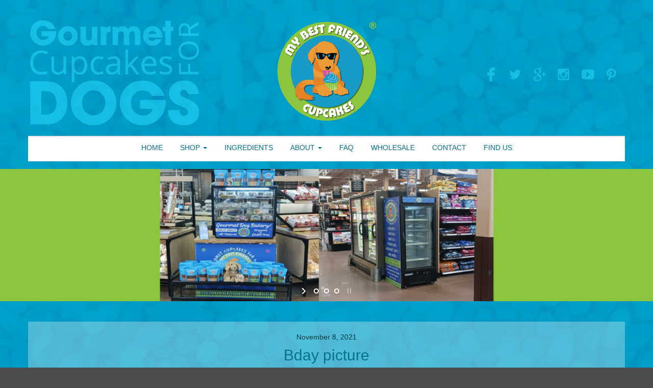

--- FILE ---
content_type: text/html; charset=UTF-8
request_url: https://mybestfriendscupcakes.com/?attachment_id=2071
body_size: 62117
content:
<!doctype html>
<html dir="ltr" lang="en-US" prefix="og: https://ogp.me/ns#">
    <head>
        <meta name="msvalidate.01" content="5391CAAB1729CD29BE21F0D3B817D96D" />
        <meta charset="utf-8">
        <meta http-equiv="X-UA-Compatible" content="IE=edge,chrome=1">
        <meta name="viewport" content="width=device-width, initial-scale=1.0">
        <title>Bday picture |</title>
        <link rel="pingback" href="https://mybestfriendscupcakes.com/xmlrpc.php" />
        
		<!-- All in One SEO 4.9.3 - aioseo.com -->
	<meta name="robots" content="max-image-preview:large" />
	<meta name="author" content="ccmadmin"/>
	<link rel="canonical" href="https://mybestfriendscupcakes.com/?attachment_id=2071" />
	<meta name="generator" content="All in One SEO (AIOSEO) 4.9.3" />
		<meta property="og:locale" content="en_US" />
		<meta property="og:site_name" content="|" />
		<meta property="og:type" content="article" />
		<meta property="og:title" content="Bday picture |" />
		<meta property="og:url" content="https://mybestfriendscupcakes.com/?attachment_id=2071" />
		<meta property="article:published_time" content="2021-11-08T22:17:19+00:00" />
		<meta property="article:modified_time" content="2021-11-08T22:17:19+00:00" />
		<meta name="twitter:card" content="summary" />
		<meta name="twitter:title" content="Bday picture |" />
		<script type="application/ld+json" class="aioseo-schema">
			{"@context":"https:\/\/schema.org","@graph":[{"@type":"BreadcrumbList","@id":"https:\/\/mybestfriendscupcakes.com\/?attachment_id=2071#breadcrumblist","itemListElement":[{"@type":"ListItem","@id":"https:\/\/mybestfriendscupcakes.com#listItem","position":1,"name":"Home","item":"https:\/\/mybestfriendscupcakes.com","nextItem":{"@type":"ListItem","@id":"https:\/\/mybestfriendscupcakes.com\/?attachment_id=2071#listItem","name":"Bday picture"}},{"@type":"ListItem","@id":"https:\/\/mybestfriendscupcakes.com\/?attachment_id=2071#listItem","position":2,"name":"Bday picture","previousItem":{"@type":"ListItem","@id":"https:\/\/mybestfriendscupcakes.com#listItem","name":"Home"}}]},{"@type":"ItemPage","@id":"https:\/\/mybestfriendscupcakes.com\/?attachment_id=2071#itempage","url":"https:\/\/mybestfriendscupcakes.com\/?attachment_id=2071","name":"Bday picture |","inLanguage":"en-US","isPartOf":{"@id":"https:\/\/mybestfriendscupcakes.com\/#website"},"breadcrumb":{"@id":"https:\/\/mybestfriendscupcakes.com\/?attachment_id=2071#breadcrumblist"},"author":{"@id":"https:\/\/mybestfriendscupcakes.com\/author\/ccmadmin\/#author"},"creator":{"@id":"https:\/\/mybestfriendscupcakes.com\/author\/ccmadmin\/#author"},"datePublished":"2021-11-08T22:17:19+00:00","dateModified":"2021-11-08T22:17:19+00:00"},{"@type":"Organization","@id":"https:\/\/mybestfriendscupcakes.com\/#organization","url":"https:\/\/mybestfriendscupcakes.com\/"},{"@type":"Person","@id":"https:\/\/mybestfriendscupcakes.com\/author\/ccmadmin\/#author","url":"https:\/\/mybestfriendscupcakes.com\/author\/ccmadmin\/","name":"ccmadmin","image":{"@type":"ImageObject","@id":"https:\/\/mybestfriendscupcakes.com\/?attachment_id=2071#authorImage","url":"https:\/\/secure.gravatar.com\/avatar\/bce640985053c46fbcccbc53c323f178e03edefafa21952952bc405d0db03b1e?s=96&d=mm&r=g","width":96,"height":96,"caption":"ccmadmin"}},{"@type":"WebSite","@id":"https:\/\/mybestfriendscupcakes.com\/#website","url":"https:\/\/mybestfriendscupcakes.com\/","inLanguage":"en-US","publisher":{"@id":"https:\/\/mybestfriendscupcakes.com\/#organization"}}]}
		</script>
		<!-- All in One SEO -->

<link rel='dns-prefetch' href='//fonts.googleapis.com' />
<link rel="alternate" type="application/rss+xml" title=" &raquo; Feed" href="https://mybestfriendscupcakes.com/feed/" />
<link rel="alternate" title="oEmbed (JSON)" type="application/json+oembed" href="https://mybestfriendscupcakes.com/wp-json/oembed/1.0/embed?url=https%3A%2F%2Fmybestfriendscupcakes.com%2F%3Fattachment_id%3D2071" />
<link rel="alternate" title="oEmbed (XML)" type="text/xml+oembed" href="https://mybestfriendscupcakes.com/wp-json/oembed/1.0/embed?url=https%3A%2F%2Fmybestfriendscupcakes.com%2F%3Fattachment_id%3D2071&#038;format=xml" />
<style id='wp-img-auto-sizes-contain-inline-css' type='text/css'>
img:is([sizes=auto i],[sizes^="auto," i]){contain-intrinsic-size:3000px 1500px}
/*# sourceURL=wp-img-auto-sizes-contain-inline-css */
</style>
<link rel='stylesheet' id='wp-components-css' href='https://mybestfriendscupcakes.com/wp-includes/css/dist/components/style.min.css?ver=6.9' type='text/css' media='all' />
<link rel='stylesheet' id='flexible-shipping-ups-blocks-integration-frontend-css' href='https://mybestfriendscupcakes.com/wp-content/plugins/flexible-shipping-ups/build/point-selection-block-frontend.css?ver=1767626683' type='text/css' media='all' />
<link rel='stylesheet' id='flexible-shipping-ups-blocks-integration-editor-css' href='https://mybestfriendscupcakes.com/wp-content/plugins/flexible-shipping-ups/build/point-selection-block.css?ver=1767626683' type='text/css' media='all' />
<link rel='stylesheet' id='layerslider-css' href='https://mybestfriendscupcakes.com/wp-content/plugins/LayerSlider/assets/static/layerslider/css/layerslider.css?ver=7.9.11' type='text/css' media='all' />
<link rel='stylesheet' id='ls-google-fonts-css' href='https://fonts.googleapis.com/css?family=Lato:100,100i,200,200i,300,300i,400,400i,500,500i,600,600i,700,700i,800,800i,900,900i%7COpen+Sans:100,100i,200,200i,300,300i,400,400i,500,500i,600,600i,700,700i,800,800i,900,900i%7CIndie+Flower:100,100i,200,200i,300,300i,400,400i,500,500i,600,600i,700,700i,800,800i,900,900i%7COswald:100,100i,200,200i,300,300i,400,400i,500,500i,600,600i,700,700i,800,800i,900,900i' type='text/css' media='all' />
<style id='wp-emoji-styles-inline-css' type='text/css'>

	img.wp-smiley, img.emoji {
		display: inline !important;
		border: none !important;
		box-shadow: none !important;
		height: 1em !important;
		width: 1em !important;
		margin: 0 0.07em !important;
		vertical-align: -0.1em !important;
		background: none !important;
		padding: 0 !important;
	}
/*# sourceURL=wp-emoji-styles-inline-css */
</style>
<style id='wp-block-library-inline-css' type='text/css'>
:root{--wp-block-synced-color:#7a00df;--wp-block-synced-color--rgb:122,0,223;--wp-bound-block-color:var(--wp-block-synced-color);--wp-editor-canvas-background:#ddd;--wp-admin-theme-color:#007cba;--wp-admin-theme-color--rgb:0,124,186;--wp-admin-theme-color-darker-10:#006ba1;--wp-admin-theme-color-darker-10--rgb:0,107,160.5;--wp-admin-theme-color-darker-20:#005a87;--wp-admin-theme-color-darker-20--rgb:0,90,135;--wp-admin-border-width-focus:2px}@media (min-resolution:192dpi){:root{--wp-admin-border-width-focus:1.5px}}.wp-element-button{cursor:pointer}:root .has-very-light-gray-background-color{background-color:#eee}:root .has-very-dark-gray-background-color{background-color:#313131}:root .has-very-light-gray-color{color:#eee}:root .has-very-dark-gray-color{color:#313131}:root .has-vivid-green-cyan-to-vivid-cyan-blue-gradient-background{background:linear-gradient(135deg,#00d084,#0693e3)}:root .has-purple-crush-gradient-background{background:linear-gradient(135deg,#34e2e4,#4721fb 50%,#ab1dfe)}:root .has-hazy-dawn-gradient-background{background:linear-gradient(135deg,#faaca8,#dad0ec)}:root .has-subdued-olive-gradient-background{background:linear-gradient(135deg,#fafae1,#67a671)}:root .has-atomic-cream-gradient-background{background:linear-gradient(135deg,#fdd79a,#004a59)}:root .has-nightshade-gradient-background{background:linear-gradient(135deg,#330968,#31cdcf)}:root .has-midnight-gradient-background{background:linear-gradient(135deg,#020381,#2874fc)}:root{--wp--preset--font-size--normal:16px;--wp--preset--font-size--huge:42px}.has-regular-font-size{font-size:1em}.has-larger-font-size{font-size:2.625em}.has-normal-font-size{font-size:var(--wp--preset--font-size--normal)}.has-huge-font-size{font-size:var(--wp--preset--font-size--huge)}.has-text-align-center{text-align:center}.has-text-align-left{text-align:left}.has-text-align-right{text-align:right}.has-fit-text{white-space:nowrap!important}#end-resizable-editor-section{display:none}.aligncenter{clear:both}.items-justified-left{justify-content:flex-start}.items-justified-center{justify-content:center}.items-justified-right{justify-content:flex-end}.items-justified-space-between{justify-content:space-between}.screen-reader-text{border:0;clip-path:inset(50%);height:1px;margin:-1px;overflow:hidden;padding:0;position:absolute;width:1px;word-wrap:normal!important}.screen-reader-text:focus{background-color:#ddd;clip-path:none;color:#444;display:block;font-size:1em;height:auto;left:5px;line-height:normal;padding:15px 23px 14px;text-decoration:none;top:5px;width:auto;z-index:100000}html :where(.has-border-color){border-style:solid}html :where([style*=border-top-color]){border-top-style:solid}html :where([style*=border-right-color]){border-right-style:solid}html :where([style*=border-bottom-color]){border-bottom-style:solid}html :where([style*=border-left-color]){border-left-style:solid}html :where([style*=border-width]){border-style:solid}html :where([style*=border-top-width]){border-top-style:solid}html :where([style*=border-right-width]){border-right-style:solid}html :where([style*=border-bottom-width]){border-bottom-style:solid}html :where([style*=border-left-width]){border-left-style:solid}html :where(img[class*=wp-image-]){height:auto;max-width:100%}:where(figure){margin:0 0 1em}html :where(.is-position-sticky){--wp-admin--admin-bar--position-offset:var(--wp-admin--admin-bar--height,0px)}@media screen and (max-width:600px){html :where(.is-position-sticky){--wp-admin--admin-bar--position-offset:0px}}

/*# sourceURL=wp-block-library-inline-css */
</style><link rel='stylesheet' id='wc-blocks-style-css' href='https://mybestfriendscupcakes.com/wp-content/plugins/woocommerce/assets/client/blocks/wc-blocks.css?ver=wc-10.4.3' type='text/css' media='all' />
<style id='global-styles-inline-css' type='text/css'>
:root{--wp--preset--aspect-ratio--square: 1;--wp--preset--aspect-ratio--4-3: 4/3;--wp--preset--aspect-ratio--3-4: 3/4;--wp--preset--aspect-ratio--3-2: 3/2;--wp--preset--aspect-ratio--2-3: 2/3;--wp--preset--aspect-ratio--16-9: 16/9;--wp--preset--aspect-ratio--9-16: 9/16;--wp--preset--color--black: #000000;--wp--preset--color--cyan-bluish-gray: #abb8c3;--wp--preset--color--white: #ffffff;--wp--preset--color--pale-pink: #f78da7;--wp--preset--color--vivid-red: #cf2e2e;--wp--preset--color--luminous-vivid-orange: #ff6900;--wp--preset--color--luminous-vivid-amber: #fcb900;--wp--preset--color--light-green-cyan: #7bdcb5;--wp--preset--color--vivid-green-cyan: #00d084;--wp--preset--color--pale-cyan-blue: #8ed1fc;--wp--preset--color--vivid-cyan-blue: #0693e3;--wp--preset--color--vivid-purple: #9b51e0;--wp--preset--gradient--vivid-cyan-blue-to-vivid-purple: linear-gradient(135deg,rgb(6,147,227) 0%,rgb(155,81,224) 100%);--wp--preset--gradient--light-green-cyan-to-vivid-green-cyan: linear-gradient(135deg,rgb(122,220,180) 0%,rgb(0,208,130) 100%);--wp--preset--gradient--luminous-vivid-amber-to-luminous-vivid-orange: linear-gradient(135deg,rgb(252,185,0) 0%,rgb(255,105,0) 100%);--wp--preset--gradient--luminous-vivid-orange-to-vivid-red: linear-gradient(135deg,rgb(255,105,0) 0%,rgb(207,46,46) 100%);--wp--preset--gradient--very-light-gray-to-cyan-bluish-gray: linear-gradient(135deg,rgb(238,238,238) 0%,rgb(169,184,195) 100%);--wp--preset--gradient--cool-to-warm-spectrum: linear-gradient(135deg,rgb(74,234,220) 0%,rgb(151,120,209) 20%,rgb(207,42,186) 40%,rgb(238,44,130) 60%,rgb(251,105,98) 80%,rgb(254,248,76) 100%);--wp--preset--gradient--blush-light-purple: linear-gradient(135deg,rgb(255,206,236) 0%,rgb(152,150,240) 100%);--wp--preset--gradient--blush-bordeaux: linear-gradient(135deg,rgb(254,205,165) 0%,rgb(254,45,45) 50%,rgb(107,0,62) 100%);--wp--preset--gradient--luminous-dusk: linear-gradient(135deg,rgb(255,203,112) 0%,rgb(199,81,192) 50%,rgb(65,88,208) 100%);--wp--preset--gradient--pale-ocean: linear-gradient(135deg,rgb(255,245,203) 0%,rgb(182,227,212) 50%,rgb(51,167,181) 100%);--wp--preset--gradient--electric-grass: linear-gradient(135deg,rgb(202,248,128) 0%,rgb(113,206,126) 100%);--wp--preset--gradient--midnight: linear-gradient(135deg,rgb(2,3,129) 0%,rgb(40,116,252) 100%);--wp--preset--font-size--small: 13px;--wp--preset--font-size--medium: 20px;--wp--preset--font-size--large: 36px;--wp--preset--font-size--x-large: 42px;--wp--preset--spacing--20: 0.44rem;--wp--preset--spacing--30: 0.67rem;--wp--preset--spacing--40: 1rem;--wp--preset--spacing--50: 1.5rem;--wp--preset--spacing--60: 2.25rem;--wp--preset--spacing--70: 3.38rem;--wp--preset--spacing--80: 5.06rem;--wp--preset--shadow--natural: 6px 6px 9px rgba(0, 0, 0, 0.2);--wp--preset--shadow--deep: 12px 12px 50px rgba(0, 0, 0, 0.4);--wp--preset--shadow--sharp: 6px 6px 0px rgba(0, 0, 0, 0.2);--wp--preset--shadow--outlined: 6px 6px 0px -3px rgb(255, 255, 255), 6px 6px rgb(0, 0, 0);--wp--preset--shadow--crisp: 6px 6px 0px rgb(0, 0, 0);}:where(.is-layout-flex){gap: 0.5em;}:where(.is-layout-grid){gap: 0.5em;}body .is-layout-flex{display: flex;}.is-layout-flex{flex-wrap: wrap;align-items: center;}.is-layout-flex > :is(*, div){margin: 0;}body .is-layout-grid{display: grid;}.is-layout-grid > :is(*, div){margin: 0;}:where(.wp-block-columns.is-layout-flex){gap: 2em;}:where(.wp-block-columns.is-layout-grid){gap: 2em;}:where(.wp-block-post-template.is-layout-flex){gap: 1.25em;}:where(.wp-block-post-template.is-layout-grid){gap: 1.25em;}.has-black-color{color: var(--wp--preset--color--black) !important;}.has-cyan-bluish-gray-color{color: var(--wp--preset--color--cyan-bluish-gray) !important;}.has-white-color{color: var(--wp--preset--color--white) !important;}.has-pale-pink-color{color: var(--wp--preset--color--pale-pink) !important;}.has-vivid-red-color{color: var(--wp--preset--color--vivid-red) !important;}.has-luminous-vivid-orange-color{color: var(--wp--preset--color--luminous-vivid-orange) !important;}.has-luminous-vivid-amber-color{color: var(--wp--preset--color--luminous-vivid-amber) !important;}.has-light-green-cyan-color{color: var(--wp--preset--color--light-green-cyan) !important;}.has-vivid-green-cyan-color{color: var(--wp--preset--color--vivid-green-cyan) !important;}.has-pale-cyan-blue-color{color: var(--wp--preset--color--pale-cyan-blue) !important;}.has-vivid-cyan-blue-color{color: var(--wp--preset--color--vivid-cyan-blue) !important;}.has-vivid-purple-color{color: var(--wp--preset--color--vivid-purple) !important;}.has-black-background-color{background-color: var(--wp--preset--color--black) !important;}.has-cyan-bluish-gray-background-color{background-color: var(--wp--preset--color--cyan-bluish-gray) !important;}.has-white-background-color{background-color: var(--wp--preset--color--white) !important;}.has-pale-pink-background-color{background-color: var(--wp--preset--color--pale-pink) !important;}.has-vivid-red-background-color{background-color: var(--wp--preset--color--vivid-red) !important;}.has-luminous-vivid-orange-background-color{background-color: var(--wp--preset--color--luminous-vivid-orange) !important;}.has-luminous-vivid-amber-background-color{background-color: var(--wp--preset--color--luminous-vivid-amber) !important;}.has-light-green-cyan-background-color{background-color: var(--wp--preset--color--light-green-cyan) !important;}.has-vivid-green-cyan-background-color{background-color: var(--wp--preset--color--vivid-green-cyan) !important;}.has-pale-cyan-blue-background-color{background-color: var(--wp--preset--color--pale-cyan-blue) !important;}.has-vivid-cyan-blue-background-color{background-color: var(--wp--preset--color--vivid-cyan-blue) !important;}.has-vivid-purple-background-color{background-color: var(--wp--preset--color--vivid-purple) !important;}.has-black-border-color{border-color: var(--wp--preset--color--black) !important;}.has-cyan-bluish-gray-border-color{border-color: var(--wp--preset--color--cyan-bluish-gray) !important;}.has-white-border-color{border-color: var(--wp--preset--color--white) !important;}.has-pale-pink-border-color{border-color: var(--wp--preset--color--pale-pink) !important;}.has-vivid-red-border-color{border-color: var(--wp--preset--color--vivid-red) !important;}.has-luminous-vivid-orange-border-color{border-color: var(--wp--preset--color--luminous-vivid-orange) !important;}.has-luminous-vivid-amber-border-color{border-color: var(--wp--preset--color--luminous-vivid-amber) !important;}.has-light-green-cyan-border-color{border-color: var(--wp--preset--color--light-green-cyan) !important;}.has-vivid-green-cyan-border-color{border-color: var(--wp--preset--color--vivid-green-cyan) !important;}.has-pale-cyan-blue-border-color{border-color: var(--wp--preset--color--pale-cyan-blue) !important;}.has-vivid-cyan-blue-border-color{border-color: var(--wp--preset--color--vivid-cyan-blue) !important;}.has-vivid-purple-border-color{border-color: var(--wp--preset--color--vivid-purple) !important;}.has-vivid-cyan-blue-to-vivid-purple-gradient-background{background: var(--wp--preset--gradient--vivid-cyan-blue-to-vivid-purple) !important;}.has-light-green-cyan-to-vivid-green-cyan-gradient-background{background: var(--wp--preset--gradient--light-green-cyan-to-vivid-green-cyan) !important;}.has-luminous-vivid-amber-to-luminous-vivid-orange-gradient-background{background: var(--wp--preset--gradient--luminous-vivid-amber-to-luminous-vivid-orange) !important;}.has-luminous-vivid-orange-to-vivid-red-gradient-background{background: var(--wp--preset--gradient--luminous-vivid-orange-to-vivid-red) !important;}.has-very-light-gray-to-cyan-bluish-gray-gradient-background{background: var(--wp--preset--gradient--very-light-gray-to-cyan-bluish-gray) !important;}.has-cool-to-warm-spectrum-gradient-background{background: var(--wp--preset--gradient--cool-to-warm-spectrum) !important;}.has-blush-light-purple-gradient-background{background: var(--wp--preset--gradient--blush-light-purple) !important;}.has-blush-bordeaux-gradient-background{background: var(--wp--preset--gradient--blush-bordeaux) !important;}.has-luminous-dusk-gradient-background{background: var(--wp--preset--gradient--luminous-dusk) !important;}.has-pale-ocean-gradient-background{background: var(--wp--preset--gradient--pale-ocean) !important;}.has-electric-grass-gradient-background{background: var(--wp--preset--gradient--electric-grass) !important;}.has-midnight-gradient-background{background: var(--wp--preset--gradient--midnight) !important;}.has-small-font-size{font-size: var(--wp--preset--font-size--small) !important;}.has-medium-font-size{font-size: var(--wp--preset--font-size--medium) !important;}.has-large-font-size{font-size: var(--wp--preset--font-size--large) !important;}.has-x-large-font-size{font-size: var(--wp--preset--font-size--x-large) !important;}
/*# sourceURL=global-styles-inline-css */
</style>

<style id='classic-theme-styles-inline-css' type='text/css'>
/*! This file is auto-generated */
.wp-block-button__link{color:#fff;background-color:#32373c;border-radius:9999px;box-shadow:none;text-decoration:none;padding:calc(.667em + 2px) calc(1.333em + 2px);font-size:1.125em}.wp-block-file__button{background:#32373c;color:#fff;text-decoration:none}
/*# sourceURL=/wp-includes/css/classic-themes.min.css */
</style>
<link rel='stylesheet' id='woocommerce-layout-css' href='https://mybestfriendscupcakes.com/wp-content/plugins/woocommerce/assets/css/woocommerce-layout.css?ver=10.4.3' type='text/css' media='all' />
<link rel='stylesheet' id='woocommerce-smallscreen-css' href='https://mybestfriendscupcakes.com/wp-content/plugins/woocommerce/assets/css/woocommerce-smallscreen.css?ver=10.4.3' type='text/css' media='only screen and (max-width: 768px)' />
<link rel='stylesheet' id='woocommerce-general-css' href='https://mybestfriendscupcakes.com/wp-content/plugins/woocommerce/assets/css/woocommerce.css?ver=10.4.3' type='text/css' media='all' />
<style id='woocommerce-inline-inline-css' type='text/css'>
.woocommerce form .form-row .required { visibility: visible; }
/*# sourceURL=woocommerce-inline-inline-css */
</style>
<link rel='stylesheet' id='wc-mnm-frontend-css' href='https://mybestfriendscupcakes.com/wp-content/plugins/woocommerce-mix-and-match-products/assets/css/frontend/mnm-frontend.css?ver=1.9.0' type='text/css' media='all' />
<link rel='stylesheet' id='cart-tab-styles-css' href='https://mybestfriendscupcakes.com/wp-content/plugins/woocommerce-cart-tab/includes/../assets/css/style.css?ver=6.9' type='text/css' media='all' />
<style id='cart-tab-styles-inline-css' type='text/css'>

			.woocommerce-cart-tab-container {
				background-color: #f8f8f8;
			}

			.woocommerce-cart-tab,
			.woocommerce-cart-tab-container .widget_shopping_cart .widgettitle,
			.woocommerce-cart-tab-container .widget_shopping_cart .buttons {
				background-color: #ffffff;
			}

			.woocommerce-cart-tab,
			.woocommerce-cart-tab:hover {
				color: #ffffff;
			}

			.woocommerce-cart-tab__contents {
				background-color: #333333;
			}

			.woocommerce-cart-tab__icon-bag {
				fill: #333333;
			}
/*# sourceURL=cart-tab-styles-inline-css */
</style>
<link rel='stylesheet' id='bootstrap-css' href='https://mybestfriendscupcakes.com/wp-content/themes/bfcupcakes/css/bootstrap.min.css?ver=1.0' type='text/css' media='all' />
<link rel='stylesheet' id='nimbus-style-css' href='https://mybestfriendscupcakes.com/wp-content/themes/bfcupcakes/style.css?ver=6.9' type='text/css' media='all' />
<link rel='stylesheet' id='font-awesome-css' href='https://mybestfriendscupcakes.com/wp-content/themes/bfcupcakes/css/font-awesome.min.css?ver=1.0' type='text/css' media='all' />
<script src="https://mybestfriendscupcakes.com/wp-includes/js/jquery/jquery.min.js?ver=3.7.1" id="jquery-core-js"></script>
<script src="https://mybestfriendscupcakes.com/wp-includes/js/jquery/jquery-migrate.min.js?ver=3.4.1" id="jquery-migrate-js"></script>
<script id="layerslider-utils-js-extra">
var LS_Meta = {"v":"7.9.11","fixGSAP":"1"};
//# sourceURL=layerslider-utils-js-extra
</script>
<script src="https://mybestfriendscupcakes.com/wp-content/plugins/LayerSlider/assets/static/layerslider/js/layerslider.utils.js?ver=7.9.11" id="layerslider-utils-js"></script>
<script src="https://mybestfriendscupcakes.com/wp-content/plugins/LayerSlider/assets/static/layerslider/js/layerslider.kreaturamedia.jquery.js?ver=7.9.11" id="layerslider-js"></script>
<script src="https://mybestfriendscupcakes.com/wp-content/plugins/LayerSlider/assets/static/layerslider/js/layerslider.transitions.js?ver=7.9.11" id="layerslider-transitions-js"></script>
<script src="https://mybestfriendscupcakes.com/wp-content/plugins/woocommerce/assets/js/jquery-blockui/jquery.blockUI.min.js?ver=2.7.0-wc.10.4.3" id="wc-jquery-blockui-js" data-wp-strategy="defer"></script>
<script id="wc-add-to-cart-js-extra">
var wc_add_to_cart_params = {"ajax_url":"/wp-admin/admin-ajax.php","wc_ajax_url":"/?wc-ajax=%%endpoint%%","i18n_view_cart":"View cart","cart_url":"https://mybestfriendscupcakes.com/cart/","is_cart":"","cart_redirect_after_add":"yes"};
//# sourceURL=wc-add-to-cart-js-extra
</script>
<script src="https://mybestfriendscupcakes.com/wp-content/plugins/woocommerce/assets/js/frontend/add-to-cart.min.js?ver=10.4.3" id="wc-add-to-cart-js" data-wp-strategy="defer"></script>
<script src="https://mybestfriendscupcakes.com/wp-content/plugins/woocommerce/assets/js/js-cookie/js.cookie.min.js?ver=2.1.4-wc.10.4.3" id="wc-js-cookie-js" defer data-wp-strategy="defer"></script>
<script id="woocommerce-js-extra">
var woocommerce_params = {"ajax_url":"/wp-admin/admin-ajax.php","wc_ajax_url":"/?wc-ajax=%%endpoint%%","i18n_password_show":"Show password","i18n_password_hide":"Hide password"};
//# sourceURL=woocommerce-js-extra
</script>
<script src="https://mybestfriendscupcakes.com/wp-content/plugins/woocommerce/assets/js/frontend/woocommerce.min.js?ver=10.4.3" id="woocommerce-js" defer data-wp-strategy="defer"></script>
<script src="https://mybestfriendscupcakes.com/wp-content/plugins/js_composer/assets/js/vendors/woocommerce-add-to-cart.js?ver=8.5" id="vc_woocommerce-add-to-cart-js-js"></script>
<script src="https://mybestfriendscupcakes.com/wp-content/themes/bfcupcakes/js/bootstrap.min.js?ver=3.0.0" id="bootstrap-js"></script>
<script src="https://mybestfriendscupcakes.com/wp-content/plugins/woocommerce-cart-tab/includes/../assets/js/cart-tab.min.js?ver=6.9" id="cart-tab-script-js"></script>
<script></script><meta name="generator" content="Powered by LayerSlider 7.9.11 - Build Heros, Sliders, and Popups. Create Animations and Beautiful, Rich Web Content as Easy as Never Before on WordPress." />
<!-- LayerSlider updates and docs at: https://layerslider.com -->
<link rel="https://api.w.org/" href="https://mybestfriendscupcakes.com/wp-json/" /><link rel="alternate" title="JSON" type="application/json" href="https://mybestfriendscupcakes.com/wp-json/wp/v2/media/2071" /><link rel="EditURI" type="application/rsd+xml" title="RSD" href="https://mybestfriendscupcakes.com/xmlrpc.php?rsd" />
<meta name="generator" content="WordPress 6.9" />
<meta name="generator" content="WooCommerce 10.4.3" />
<link rel='shortlink' href='https://mybestfriendscupcakes.com/?p=2071' />
<link href='//fonts.googleapis.com/css?family=Open+Sans:300italic,400italic,600italic,700italic,800italic,400,300,600,700,800' rel='stylesheet' type='text/css'>
<link href='//fonts.googleapis.com/css?family=Fjalla+One' rel='stylesheet' type='text/css'>
<link href='//fonts.googleapis.com/css?family=Source+Sans+Pro:200,300,400,600,700,900,200italic,300italic,400italic,600italic,700italic,900italic' rel='stylesheet' type='text/css'>
<link href='//fonts.googleapis.com/css?family=PT+Sans:400,400italic,700,700italic' rel='stylesheet' type='text/css' />




        <!-- Style from bfcupcakes Theme Options. --> 
 
    <style type="text/css">
 
    
        /* Body */
        
        body { font: / ; color:;  text-transform:; background-color:#4c4c4c; } 
        body > .container, body > .container.frontpage_featured .featured > div { background:#ffffff; -webkit-box-shadow: 0px 0px 5px 0px #333333; -moz-box-shadow: 0px 0px 5px 0px #333333; box-shadow: 0px 0px 5px 0px #333333; }
        div.content div.featured_image_caption, .blog_pagination, .single_post_nav  { border-bottom:1px solid #c0c0c0; }
        div.content .tax_tags, header #menu_row { border-top:1px solid #c0c0c0;  }
        .bio_wrap > div { border:1px solid #c0c0c0; }
        
        /* Links*/
        
        a { color:#059ac5; }
        a:hover, a:focus { color:#008ab2; }
        
        
        /* Headings*/
        
        h1, h1 a { font: / ; color:;  text-transform:; } 
        h1 a:hover { color:#535353; }
        h2, h2 a { font: / ; color:; text-transform:; }
        h2 a:hover { color:#535353; }
        h3, h3 a { font: / ; color:;  text-transform:; }
        h3 a:hover { color:#535353; }
        h4, h4 a { font: / ; color:;  text-transform:;}
        h4 a:hover { color:#535353; }
        h5, h5 a { font: / ; color:;  text-transform:;}
        h5 a:hover { color:#535353; }
        h6, h6 a { font: / ; color:;  text-transform:;}
        h6 a:hover { color:#535353; }        
        
        /* Tables */
        
        th, ul.css-tabs a, div.accordion h2, h2.hide_show_title span { font: / ; color:;  text-transform:;}
        td, td a, td a:hover { font: / ; color:;  text-transform:;}
        caption { font: / ; color:;  text-transform:;}
        
        
        /* Header */
        
        .text_logo, .text_logo a { font: / ; color:;  text-transform:;   }
        .navbar-default .navbar-brand, .navbar-default a, .navbar-brand a, .navbar-default:hover .navbar-brand:hover, .navbar-default a:hover, .navbar-brand a:hover { font: / ; color:;  text-transform:; }
        header .header_widget_right, header .header_widget_left { font: / ; color:;  text-transform:;   }
        .carousel-caption p { font: / ; color:;  text-transform:; }
        
        
        /* Footer */
         
        #credit, #credit a, #copyright, #copyright a { font: / ; color:;  text-transform:; }
        .blog_pagination a, .single_post_nav a { font: / ; color:;  text-transform:;  }
        
        
        /* Menu */
        

        .navbar-default .navbar-nav > li > a, .navbar-default .navbar-nav > li > a:hover, .navbar-default .navbar-nav>.open>a, .navbar-default .navbar-nav>.open>a:hover, .navbar-default .navbar-nav>.open>a:focus, .navbar-default .navbar-nav>.active>a, .navbar-default .navbar-nav>.active>a:hover, .navbar-default .navbar-nav>.active>a:focus, .nav>li>a:hover, .nav>li>a:focus, .fallback_cb > ul > li > a, .fallback_cb > ul > li > a:hover { font: / ; color:!important;  text-transform:; }
        .nav .caret, .navbar-default .navbar-nav>.dropdown>a .caret,.navbar-default .navbar-nav>.dropdown>a .caret, .navbar-default .navbar-nav>.dropdown.active>a .caret, .navbar-default .navbar-nav>.open>a .caret, .navbar-default .navbar-nav>.open>a:hover .caret, .navbar-default .navbar-nav>.open>a:focus .caret, .nav a:hover .caret {  border-top-color: !important; border-bottom-color: !important; }
        .navbar-default .navbar-nav > li li a {  font: / ; color:;  text-transform:; }
        .dropdown-menu>.active>a, .dropdown-menu>.active>a:hover, .dropdown-menu>.active>a:focus, .children li a, .children li a:hover, .children li a:focus { color:; }
        #menu_row .dropdown-menu, .children { background-color:#ffffff; border: 1px solid ##555555; }
        .navbar-default, .navbar-default .navbar-nav>.active>a, .navbar-default .navbar-nav>.active>a:hover, .navbar-default .navbar-nav>.active>a:focus, .navbar-default .navbar-nav>.open>a, .navbar-default .navbar-nav>.open>a:hover, .navbar-default .navbar-nav>.open>a:focus, .dropdown-menu>li>a:hover, .dropdown-menu>li>a:focus, .dropdown-menu>.active>a, .dropdown-menu>.active>a:hover, .dropdown-menu>.active>a:focus, header .fallback_cb > ul > li > a { background-color:#ffffff; } 
        .navbar-default .navbar-toggle, .navbar-default .navbar-toggle { background-color: #ffffff; }
        .navbar-default .navbar-toggle:hover, .navbar-default .navbar-toggle:focus { background-color: #e0e0e0; }
        .navbar-default .navbar-toggle { border-color: #000000; } 
        .navbar-default .navbar-toggle .icon-bar { background-color: #000000; } 

        /* Blog */ 
        
        div.content div.date { font: / ; color:;  text-transform:; }
        div.content div.author, div.content div.author a { font: / ; color:;  text-transform:; }
        div.content div.excerpt { font: / ; color:;  text-transform:; }
        div.content div.featured_image_caption span { font: / ; color:;  text-transform:; }
        div.content a.more-link { font: / ; color:;  text-transform:; }
        div.content .tax_tags { font: / ; color:;  text-transform:; }
       
        
        /* Odds n Ends */
        
        code, pre, var { font-family:; color:; }
        blockquote, div.quote p, div.quote a, blockquote p { font: / ; color:;  text-transform:; font-size: ; font-weight: ; line-height: ; }
        div.content blockquote { border-left:4px solid #000000;  }
       
        #wp-calendar a { color:#059ac5; }
         
        
        /* Buttons*/

        a.nimbus_button { font-family:; }
        
        
        /* Responsive */
        
        @media (max-width: 767px) {
                    }
        
        /* Custom*/
        
        .nav .caret, .navbar-default .navbar-nav > .dropdown > a .caret, .navbar-default .navbar-nav > .dropdown > a .caret, .navbar-default .navbar-nav > .dropdown.active > a .caret, .navbar-default .navbar-nav > .open > a .caret, .navbar-default .navbar-nav > .open > a:hover .caret, .navbar-default .navbar-nav > .open > a:focus .caret, .nav a:hover .caret {
    border-bottom-color: #03748e !important;
    border-top-color: #03748e !important;
}        
        @media (max-width: 767px) {
        }
        @media (min-width: 768px) and (max-width: 979px) {
        }
        @media (min-width: 980px)and (max-width: 1200px) {
        }
        @media (min-width: 1200px) {
        }
        
        /* options settings */
        
        
 
    </style>
    
        <!--[if lt IE 9]>
            <script src="https://mybestfriendscupcakes.com/wp-content/themes/bfcupcakes/js/html5shiv.js"></script>
            <script src="https://mybestfriendscupcakes.com/wp-content/themes/bfcupcakes/js/respond.min.js"></script>
        <![endif]-->
    	<noscript><style>.woocommerce-product-gallery{ opacity: 1 !important; }</style></noscript>
	
<!-- Dynamic Widgets by QURL loaded - http://www.dynamic-widgets.com //-->
<meta name="generator" content="Powered by WPBakery Page Builder - drag and drop page builder for WordPress."/>
<style type="text/css" id="custom-background-css">
body.custom-background { background-image: url("https://mybestfriendscupcakes.com/wp-content/uploads/2016/06/mbfc-background2-1.jpg"); background-position: left top; background-size: auto; background-repeat: repeat; background-attachment: fixed; }
</style>
	<link rel="icon" href="https://mybestfriendscupcakes.com/wp-content/uploads/2016/08/cropped-favi-32x32.png" sizes="32x32" />
<link rel="icon" href="https://mybestfriendscupcakes.com/wp-content/uploads/2016/08/cropped-favi-192x192.png" sizes="192x192" />
<link rel="apple-touch-icon" href="https://mybestfriendscupcakes.com/wp-content/uploads/2016/08/cropped-favi-180x180.png" />
<meta name="msapplication-TileImage" content="https://mybestfriendscupcakes.com/wp-content/uploads/2016/08/cropped-favi-270x270.png" />
		<style type="text/css" id="wp-custom-css">
			/*
You can add your own CSS here.

Click the help icon above to learn more.
*/

.mnm_table thead .product-name, .mnm_table thead .product-quantity{
  display:none !important;
}
.product {
    max-width: 1168px;
	margin: 0 auto;
}
#order_comments {
    min-height: 97px;
    color: red !important;
    font-weight: bold;
}
.product-details dl {
    margin-bottom: 0;
    margin-top: 0;
}

.single-product #layerslider_1 {
    margin-bottom: 20px !important;
}
.row.tax_tags {
    display: none;
}
.product-type-mix-and-match .product-details {
    width: 100%;
}
.mnm_item {
    width: 25% !important;
}
.mnm_form.layout_grid ul.products li.product {
    display: inline-table;
    flex-direction: unset;
}
.mnm_child_products .product-details a {
    color: #fff !important;
    font-weight: bold;
}
.product-template-default .product {
    margin-top: 40px;
}
img.headerlogo {
    max-width: 200px;
}
.ppom-wrapper span.show_description {
    font-size: 11px;
    color: #000;
}		</style>
		<noscript><style> .wpb_animate_when_almost_visible { opacity: 1; }</style></noscript>  

<script>
  (function(i,s,o,g,r,a,m){i['GoogleAnalyticsObject']=r;i[r]=i[r]||function(){
  (i[r].q=i[r].q||[]).push(arguments)},i[r].l=1*new Date();a=s.createElement(o),
  m=s.getElementsByTagName(o)[0];a.async=1;a.src=g;m.parentNode.insertBefore(a,m)
  })(window,document,'script','https://www.google-analytics.com/analytics.js','ga');

  ga('create', 'UA-82275134-1', 'auto');
  ga('send', 'pageview');

</script>      
    <link rel='stylesheet' id='wc-stripe-blocks-checkout-style-css' href='https://mybestfriendscupcakes.com/wp-content/plugins/woocommerce-gateway-stripe/build/upe-blocks.css?ver=5149cca93b0373758856' type='text/css' media='all' />
</head>
	<!-- Global site tag (gtag.js) - Google Analytics -->
<script async src="https://www.googletagmanager.com/gtag/js?id=UA-152033071-1">
</script>
<script>
  window.dataLayer = window.dataLayer || [];
  function gtag(){dataLayer.push(arguments);}
  gtag('js', new Date());

  gtag('config', 'UA-152033071-1');
</script>

    <body data-rsssl=1 class="attachment wp-singular attachment-template-default single single-attachment postid-2071 attachmentid-2071 attachment-jpeg custom-background wp-theme-bfcupcakes theme-bfcupcakes woocommerce-no-js wpb-js-composer js-comp-ver-8.5 vc_responsive">
        <header class="container">
            <div class="col-sm-4 header_widget_left">
    <div id="text-2" class="widget widget_text widget sidebar_editable">			<div class="textwidget"><a href="https://mybestfriendscupcakes.com"><img src="https://mybestfriendscupcakes.com/wp-content/uploads/2016/06/cupcakes-tagline.png" /></a></div>
		</div></div>
<div class="col-sm-4">
        <a href="https://mybestfriendscupcakes.com"><img class="headerlogo" src="https://mybestfriendscupcakes.com/wp-content/uploads/2023/01/mbfcc-logo-registered.png" /></a>
  <!-- <h1 class="text_logo"><a href="https://mybestfriendscupcakes.com/">My Best Friends Cupcakes</a></h1>-->

</div>
<div class="col-sm-4 header_widget_right">
    <div id="text-3" class="widget widget_text widget sidebar_editable">			<div class="textwidget"><a href="https://www.facebook.com/mybestfriendscupcakes/" target="_blank" title="Find us on Facebook!"><img src="https://mybestfriendscupcakes.com/wp-content/uploads/2016/06/facebook.png" /></a>
<a href="https://twitter.com/MyBFFCupcakes"><img src="https://mybestfriendscupcakes.com/wp-content/uploads/2016/06/twitter.png" /></a>
<a href="https://plus.google.com/110926240998608980150"><img src="https://mybestfriendscupcakes.com/wp-content/uploads/2016/06/google.png" /></a>
<a href="https://www.instagram.com/mybestfriendscupcakes/"><img src="https://mybestfriendscupcakes.com/wp-content/uploads/2016/06/insta.png" /></a>
<a href="https://www.youtube.com/channel/UCARbwwmmgq0D8PZtC_2BSXA"><img src="https://mybestfriendscupcakes.com/wp-content/uploads/2016/06/youtube.png" /></a>
<a href="https://www.pinterest.com/MBFCupcakes/"><img src="https://mybestfriendscupcakes.com/wp-content/uploads/2016/06/pin.png" /></a></div>
		</div></div>
<div class="clear"></div>

<nav id="menu_row" class="navbar navbar-default" role="navigation">

        <div class="navbar-header">
            <button type="button" class="navbar-toggle" data-toggle="collapse" data-target=".navbar-ex1-collapse">
                <span class="sr-only">Toggle navigation</span>
                <span class="icon-bar"></span>
                <span class="icon-bar"></span>
                <span class="icon-bar"></span>
            </button>
            <a class="navbar-brand visible-xs" href="https://mybestfriendscupcakes.com">
                            </a>
        </div>
        <div class="collapse navbar-collapse navbar-ex1-collapse"><ul id="menu-main-nav" class="nav navbar-nav"><li id="menu-item-15" class="menu-item menu-item-type-post_type menu-item-object-page menu-item-home menu-item-15"><a href="https://mybestfriendscupcakes.com/">HOME</a></li>
<li id="menu-item-164" class="menu-item menu-item-type-custom menu-item-object-custom menu-item-has-children menu-item-164 dropdown"><a href="#" data-toggle="dropdown" class="dropdown-toggle">SHOP <span class="caret"></span></a>
<ul role="menu" class=" dropdown-menu">
	<li id="menu-item-1582" class="menu-item menu-item-type-post_type menu-item-object-page menu-item-1582"><a href="https://mybestfriendscupcakes.com/packages/">Packages</a></li>
	<li id="menu-item-972" class="menu-item menu-item-type-post_type menu-item-object-page menu-item-972"><a href="https://mybestfriendscupcakes.com/seasonal-treats/">Seasonal Treats</a></li>
	<li id="menu-item-165" class="menu-item menu-item-type-post_type menu-item-object-page menu-item-165"><a href="https://mybestfriendscupcakes.com/cupcakes/">Mini Cupcakes</a></li>
	<li id="menu-item-171" class="menu-item menu-item-type-post_type menu-item-object-page menu-item-171"><a href="https://mybestfriendscupcakes.com/birthday/">Birthday Cakes</a></li>
	<li id="menu-item-485" class="menu-item menu-item-type-post_type menu-item-object-page menu-item-485"><a href="https://mybestfriendscupcakes.com/small-treats/">Small Treats</a></li>
	<li id="menu-item-358" class="menu-item menu-item-type-post_type menu-item-object-page menu-item-358"><a href="https://mybestfriendscupcakes.com/special-cakes/">Special Cakes</a></li>
	<li id="menu-item-68" class="menu-item menu-item-type-post_type menu-item-object-page menu-item-68"><a href="https://mybestfriendscupcakes.com/terms-and-conditions/">Terms and Conditions</a></li>
</ul>
</li>
<li id="menu-item-14" class="menu-item menu-item-type-post_type menu-item-object-page menu-item-14"><a href="https://mybestfriendscupcakes.com/ingredients/">INGREDIENTS</a></li>
<li id="menu-item-1472" class="menu-item menu-item-type-custom menu-item-object-custom menu-item-has-children menu-item-1472 dropdown"><a href="#" data-toggle="dropdown" class="dropdown-toggle">ABOUT <span class="caret"></span></a>
<ul role="menu" class=" dropdown-menu">
	<li id="menu-item-73" class="menu-item menu-item-type-post_type menu-item-object-page menu-item-73"><a href="https://mybestfriendscupcakes.com/about/">About Us</a></li>
	<li id="menu-item-1471" class="menu-item menu-item-type-post_type menu-item-object-page menu-item-1471"><a href="https://mybestfriendscupcakes.com/advertise-with-us/">Advertise With Us</a></li>
	<li id="menu-item-71" class="menu-item menu-item-type-post_type menu-item-object-page menu-item-71"><a href="https://mybestfriendscupcakes.com/blog/">BLOG</a></li>
</ul>
</li>
<li id="menu-item-72" class="menu-item menu-item-type-post_type menu-item-object-page menu-item-72"><a href="https://mybestfriendscupcakes.com/faq/">FAQ</a></li>
<li id="menu-item-70" class="menu-item menu-item-type-post_type menu-item-object-page menu-item-70"><a href="https://mybestfriendscupcakes.com/wholesale/">WHOLESALE</a></li>
<li id="menu-item-69" class="menu-item menu-item-type-post_type menu-item-object-page menu-item-69"><a href="https://mybestfriendscupcakes.com/contact/">CONTACT</a></li>
<li id="menu-item-2672" class="menu-item menu-item-type-post_type menu-item-object-page menu-item-2672"><a href="https://mybestfriendscupcakes.com/find-us/">FIND US</a></li>
</ul></div>
</nav>


          </header>
        <script type="text/javascript">jQuery(function() { _initLayerSlider( '#layerslider_1_165qwypluyncj', {sliderVersion: '7.9.11', type: 'fullwidth', responsiveUnder: 0, layersContainer: 0, allowFullscreen: true, hideOnMobile: true, hideUnder: 0, hideOver: 100000, pauseOnHover: 1, skin: 'v5', sliderFadeInDuration: 350, showCircleTimer: false, useSrcset: true, skinsPath: 'https://mybestfriendscupcakes.com/wp-content/plugins/LayerSlider/assets/static/layerslider/skins/', performanceMode: true}); });</script><div id="layerslider_1_165qwypluyncj"  class="ls-wp-container fitvidsignore" style="width:1818px;height:368px;margin:0 auto;margin-bottom: 0px;"><div class="ls-slide" data-ls="duration:7000;"><img width="1709" height="349" src="https://mybestfriendscupcakes.com/wp-content/uploads/2023/05/kroger1.jpg" class="ls-bg" alt="" decoding="async" fetchpriority="high" srcset="https://mybestfriendscupcakes.com/wp-content/uploads/2023/05/kroger1.jpg 1709w, https://mybestfriendscupcakes.com/wp-content/uploads/2023/05/kroger1-300x61.jpg 300w, https://mybestfriendscupcakes.com/wp-content/uploads/2023/05/kroger1-1024x209.jpg 1024w, https://mybestfriendscupcakes.com/wp-content/uploads/2023/05/kroger1-768x157.jpg 768w, https://mybestfriendscupcakes.com/wp-content/uploads/2023/05/kroger1-1536x314.jpg 1536w" sizes="(max-width: 1709px) 100vw, 1709px" /></div><div class="ls-slide" data-ls="duration:6000;"><img width="1818" height="368" src="https://mybestfriendscupcakes.com/wp-content/uploads/2019/07/slide.jpg" class="ls-bg" alt="" decoding="async" srcset="https://mybestfriendscupcakes.com/wp-content/uploads/2019/07/slide.jpg 1818w, https://mybestfriendscupcakes.com/wp-content/uploads/2019/07/slide-300x61.jpg 300w, https://mybestfriendscupcakes.com/wp-content/uploads/2019/07/slide-768x155.jpg 768w, https://mybestfriendscupcakes.com/wp-content/uploads/2019/07/slide-1024x207.jpg 1024w" sizes="(max-width: 1818px) 100vw, 1818px" /><div style="width:100%;color:#0a60ff;top:50%;left:0px;text-align:center;padding-bottom:20px;padding-top:10px;background-color:rgba(70, 255, 3, 0.75);white-space:normal;" class="ls-l ls-html-layer" data-ls="offsetxin:80;offsetxout:-80;durationout:400;parallaxlevel:0;static:3;"><h3>Yummy, Organic Dog Treats...</h3><strong>Shipped Right To You!</strong></div></div><div class="ls-slide" data-ls="duration:6000;"><img width="1818" height="468" src="https://mybestfriendscupcakes.com/wp-content/uploads/2019/04/birthday-slide.jpg" class="ls-bg" alt="" decoding="async" srcset="https://mybestfriendscupcakes.com/wp-content/uploads/2019/04/birthday-slide.jpg 1818w, https://mybestfriendscupcakes.com/wp-content/uploads/2019/04/birthday-slide-300x77.jpg 300w, https://mybestfriendscupcakes.com/wp-content/uploads/2019/04/birthday-slide-768x198.jpg 768w, https://mybestfriendscupcakes.com/wp-content/uploads/2019/04/birthday-slide-1024x264.jpg 1024w" sizes="(max-width: 1818px) 100vw, 1818px" /><a href="https://mybestfriendscupcakes.com/birthday/" target="_self" class="ls-link ls-link-on-top"></a></div></div>        <div class="container content post-2071 attachment type-attachment status-inherit hentry" >
            <div class="date">
    November 8, 2021</div>
<h2 class="post_title">
    Bday picture</h2>

   
 
<div class="clear30"></div><div class='content_constrain'><div class="author">
    By <a href="https://mybestfriendscupcakes.com/author/ccmadmin/" title="Posts by ccmadmin" rel="author">ccmadmin</a></div>
<p class="attachment"><a href='https://mybestfriendscupcakes.com/wp-content/uploads/2021/11/Bday-picture.jpg'><img loading="lazy" decoding="async" width="235" height="300" src="https://mybestfriendscupcakes.com/wp-content/uploads/2021/11/Bday-picture-235x300.jpg" class="attachment-medium size-medium" alt="" srcset="https://mybestfriendscupcakes.com/wp-content/uploads/2021/11/Bday-picture-235x300.jpg 235w, https://mybestfriendscupcakes.com/wp-content/uploads/2021/11/Bday-picture-300x384.jpg 300w, https://mybestfriendscupcakes.com/wp-content/uploads/2021/11/Bday-picture.jpg 430w" sizes="auto, (max-width: 235px) 100vw, 235px" /></a></p>
<div class='clear' style='height:0px;'></div>    <div class="bio_wrap">
        <div class="row">
            <div class="col-md-2">
                <img alt='' src='https://secure.gravatar.com/avatar/bce640985053c46fbcccbc53c323f178e03edefafa21952952bc405d0db03b1e?s=171&#038;d=mm&#038;r=g' srcset='https://secure.gravatar.com/avatar/bce640985053c46fbcccbc53c323f178e03edefafa21952952bc405d0db03b1e?s=342&#038;d=mm&#038;r=g 2x' class='avatar img-responsive avatar-171 photo' height='171' width='171' loading='lazy' decoding='async'/>            </div>
            <div class="col-md-10">
                                    <h3><a href="https://mybestfriendscupcakes.com/author/ccmadmin/" title="Posts by ccmadmin" rel="author">ccmadmin</a></h3>
                    <p></p>
                            </div>
        </div>
    </div>	
      </div>
                    

                        
              
 
  
        </div>
    

   
        <footer class="container">
            <div class="row single_post_nav">
    <div class="col-md-6">
            </div>
    <div class="col-md-6 text-right">
                          
    </div>
</div>            <div class="content_constrain">
                <div class="row footer_widgets">
                    <div id="footer_widget_left" class="col-md-3">
                        <div id="mc4wp_form_widget-2" class="widget widget_mc4wp_form_widget widget sidebar_editable"><h2 class="widget_title">Email Signup</h2><script>(function() {
	window.mc4wp = window.mc4wp || {
		listeners: [],
		forms: {
			on: function(evt, cb) {
				window.mc4wp.listeners.push(
					{
						event   : evt,
						callback: cb
					}
				);
			}
		}
	}
})();
</script><!-- Mailchimp for WordPress v4.10.9 - https://wordpress.org/plugins/mailchimp-for-wp/ --><form id="mc4wp-form-1" class="mc4wp-form mc4wp-form-375" method="post" data-id="375" data-name="Newsletter" ><div class="mc4wp-form-fields"><p>
	<label>Email address: </label>
	<input type="email" name="EMAIL" placeholder="Your email address" required />
</p>

<p>
	<input type="submit" value="Sign up" />
</p></div><label style="display: none !important;">Leave this field empty if you're human: <input type="text" name="_mc4wp_honeypot" value="" tabindex="-1" autocomplete="off" /></label><input type="hidden" name="_mc4wp_timestamp" value="1768669067" /><input type="hidden" name="_mc4wp_form_id" value="375" /><input type="hidden" name="_mc4wp_form_element_id" value="mc4wp-form-1" /><div class="mc4wp-response"></div></form><!-- / Mailchimp for WordPress Plugin --></div>                    </div>			
                    <div id="footer_widget_center_left" class="col-md-3">
                        <div id="text-7" class="widget widget_text widget sidebar_editable"><h2 class="widget_title">Hours</h2>			<div class="textwidget"><ul>
<li><strong>Monday:</strong> Closed</li>
<li><strong>Tuesday:</strong> Closed</li>
<li><strong>Wednesday:</strong> Delivery Available &amp; Kroger Pickup</li>
<li><strong>Thursday:</strong> Delivery Available &amp; Kroger Pickup</li>
<li><strong>Friday:</strong> Delivery Available &amp; Kroger Pickup</li>
<li><strong>Saturday:</strong> Delivery Available &amp; Kroger Pickup</li>
<li><strong>Sunday: </strong>Closed &amp; Kroger Pickup</li>
</ul>
</div>
		</div>                    </div>			
                    <div id="footer_widget_center_right" class="col-md-3">
                        <div id="nav_menu-2" class="widget widget_nav_menu widget sidebar_editable"><h2 class="widget_title">Quick Links</h2><div class="menu-foot-container"><ul id="menu-foot" class="menu"><li id="menu-item-254" class="menu-item menu-item-type-post_type menu-item-object-page menu-item-254"><a href="https://mybestfriendscupcakes.com/cupcakes/">Mini Cupcakes</a></li>
<li id="menu-item-252" class="menu-item menu-item-type-post_type menu-item-object-page menu-item-252"><a href="https://mybestfriendscupcakes.com/small-treats/">Small Treats</a></li>
<li id="menu-item-253" class="menu-item menu-item-type-post_type menu-item-object-page menu-item-253"><a href="https://mybestfriendscupcakes.com/birthday/">Birthday Cakes</a></li>
<li id="menu-item-357" class="menu-item menu-item-type-post_type menu-item-object-page menu-item-357"><a href="https://mybestfriendscupcakes.com/special-cakes/">Special Cakes</a></li>
<li id="menu-item-256" class="menu-item menu-item-type-post_type menu-item-object-page menu-item-256"><a href="https://mybestfriendscupcakes.com/cart/">Cart</a></li>
<li id="menu-item-255" class="menu-item menu-item-type-post_type menu-item-object-page menu-item-255"><a href="https://mybestfriendscupcakes.com/terms-and-conditions/">Terms and Conditions</a></li>
<li id="menu-item-257" class="menu-item menu-item-type-post_type menu-item-object-page menu-item-257"><a href="https://mybestfriendscupcakes.com/contact/">Contact</a></li>
</ul></div></div>                    </div>
                    <div id="footer_widget_right" class="col-md-3">
                        <div id="woocommerce_widget_cart-6" class="widget woocommerce widget_shopping_cart widget sidebar_editable"><h2 class="widget_title">Cart</h2><div class="hide_cart_widget_if_empty"><div class="widget_shopping_cart_content"></div></div></div>        <link rel="stylesheet" type="text/css" href="https://mybestfriendscupcakes.com/wp-content/plugins/social-space/assets/social-space.css">
        <div id="social_space-2" class="widget widget_social_space widget sidebar_editable"><div class="widget-text wp_widget_plugin_box social"><h2 class="widget_title">Social Media</h2><a href="https://www.facebook.com/mybestfriendscupcakes/" target="_blank" class="t21"><div id="Facebook" class=""></div></a><a href="https://twitter.com/MyBFFCupcakes" target="_blank" class="t21"><div id="Twitter" class=""></div></a><a href="https://www.pinterest.com/MBFCupcakes/" target="_blank" class="t21"><div id="Pinterest" class=""></div></a><a href="https://www.youtube.com/channel/UCARbwwmmgq0D8PZtC_2BSXA" target="_blank" class="t21"><div id="YouTube" class=""></div></a></div></div><div id="text-6" class="widget widget_text widget sidebar_editable">			<div class="textwidget"><strong><h2>Call Us: (757) 754-1148</h2></strong></div>
		</div>                    </div>
                </div>
                <div class="row">
                    <div class="col-md-5">
                        <p id="copyright">&copy; <span>[wpsos_year]</span> <a href="https://mybestfriendscupcakes.com">My Best Friends Cupcakes</a></p>
                    </div>					
                    <div class="col-md-5 col-md-offset-2">
                        <p id="credit"> Site By <a href="https://ccm-web.com">CCM</a></p>
                    </div>       
                </div> 
            </div>
        </footer>
    
<script type="speculationrules">
{"prefetch":[{"source":"document","where":{"and":[{"href_matches":"/*"},{"not":{"href_matches":["/wp-*.php","/wp-admin/*","/wp-content/uploads/*","/wp-content/*","/wp-content/plugins/*","/wp-content/themes/bfcupcakes/*","/*\\?(.+)"]}},{"not":{"selector_matches":"a[rel~=\"nofollow\"]"}},{"not":{"selector_matches":".no-prefetch, .no-prefetch a"}}]},"eagerness":"conservative"}]}
</script>
<script>(function() {function maybePrefixUrlField () {
  const value = this.value.trim()
  if (value !== '' && value.indexOf('http') !== 0) {
    this.value = 'http://' + value
  }
}

const urlFields = document.querySelectorAll('.mc4wp-form input[type="url"]')
for (let j = 0; j < urlFields.length; j++) {
  urlFields[j].addEventListener('blur', maybePrefixUrlField)
}
})();</script>    <script>
    jQuery(window).load(function() {
        jQuery('button, input[type="button"], input[type="reset"], input[type="submit"]').addClass('btn btn-default');
        jQuery('a.btn').addClass('btn-default');
    });
    </script>
    <div class="woocommerce-cart-tab-container woocommerce-cart-tab-container--right">		<div class="woocommerce-cart-tab woocommerce-cart-tab--empty">
			<svg xmlns="http://www.w3.org/2000/svg" viewBox="0 0 86 104.5" class="woocommerce-cart-tab__icon">
<path class="woocommerce-cart-tab__icon-bag" d="M67.2,26.7C64.6,11.5,54.8,0.2,43.1,0.2C31.4,0.2,21.6,11.5,19,26.7H0.1v77.6h86V26.7H67.2z M43.1,4.2
	c9.6,0,17.7,9.6,20,22.6H23C25.4,13.8,33.5,4.2,43.1,4.2z M82.1,100.4h-78V30.7h14.4c-0.1,1.3-0.2,2.6-0.2,3.9c0,1.1,0,2.2,0.1,3.3
	c-0.8,0.6-1.4,1.6-1.4,2.8c0,1.9,1.6,3.5,3.5,3.5s3.5-1.6,3.5-3.5c0-1.2-0.6-2.3-1.6-2.9c-0.1-1-0.1-2-0.1-3.1
	c0-1.3,0.1-2.6,0.2-3.9h41.2c0.1,1.3,0.2,2.6,0.2,3.9c0,1,0,2.1-0.1,3.1c-1,0.6-1.6,1.7-1.6,2.9c0,1.9,1.6,3.5,3.5,3.5
	c1.9,0,3.5-1.6,3.5-3.5c0-1.1-0.5-2.1-1.4-2.8c0.1-1.1,0.1-2.2,0.1-3.3c0-1.3-0.1-2.6-0.2-3.9h14.4V100.4z"/>
</svg>

			<span class="woocommerce-cart-tab__contents">0</span>
			<script type="text/javascript">
			jQuery( '.woocommerce-cart-tab' ).click( function() {
				jQuery( '.woocommerce-cart-tab-container' ).toggleClass( 'woocommerce-cart-tab-container--visible' );
				jQuery( 'body' ).toggleClass( 'woocommerce-cart-tab-is-visible' );
			});
			</script>
		</div>
		<div class="widget woocommerce widget_shopping_cart"><h2 class="widgettitle">Your Cart</h2><div class="widget_shopping_cart_content"></div></div></div>	<script>
		(function () {
			var c = document.body.className;
			c = c.replace(/woocommerce-no-js/, 'woocommerce-js');
			document.body.className = c;
		})();
	</script>
	<script src="https://mybestfriendscupcakes.com/wp-content/plugins/automatic-copyright-year/script.js?ver=1.0" id="wpsos-copyright-js"></script>
<script id="awdr-main-js-extra">
var awdr_params = {"ajaxurl":"https://mybestfriendscupcakes.com/wp-admin/admin-ajax.php","nonce":"725914f3d4","enable_update_price_with_qty":"show_when_matched","refresh_order_review":"0","custom_target_simple_product":"","custom_target_variable_product":"","js_init_trigger":"","awdr_opacity_to_bulk_table":"","awdr_dynamic_bulk_table_status":"0","awdr_dynamic_bulk_table_off":"on","custom_simple_product_id_selector":"","custom_variable_product_id_selector":""};
//# sourceURL=awdr-main-js-extra
</script>
<script src="https://mybestfriendscupcakes.com/wp-content/plugins/woo-discount-rules/v2/Assets/Js/site_main.js?ver=2.6.13" id="awdr-main-js"></script>
<script src="https://mybestfriendscupcakes.com/wp-content/plugins/woo-discount-rules/v2/Assets/Js/awdr-dynamic-price.js?ver=2.6.13" id="awdr-dynamic-price-js"></script>
<script id="mailchimp-woocommerce-js-extra">
var mailchimp_public_data = {"site_url":"https://mybestfriendscupcakes.com","ajax_url":"https://mybestfriendscupcakes.com/wp-admin/admin-ajax.php","disable_carts":"","subscribers_only":"","language":"en","allowed_to_set_cookies":"1"};
//# sourceURL=mailchimp-woocommerce-js-extra
</script>
<script src="https://mybestfriendscupcakes.com/wp-content/plugins/mailchimp-for-woocommerce/public/js/mailchimp-woocommerce-public.min.js?ver=5.5.1.07" id="mailchimp-woocommerce-js"></script>
<script src="https://mybestfriendscupcakes.com/wp-content/plugins/woocommerce/assets/js/sourcebuster/sourcebuster.min.js?ver=10.4.3" id="sourcebuster-js-js"></script>
<script id="wc-order-attribution-js-extra">
var wc_order_attribution = {"params":{"lifetime":1.0000000000000000818030539140313095458623138256371021270751953125e-5,"session":30,"base64":false,"ajaxurl":"https://mybestfriendscupcakes.com/wp-admin/admin-ajax.php","prefix":"wc_order_attribution_","allowTracking":true},"fields":{"source_type":"current.typ","referrer":"current_add.rf","utm_campaign":"current.cmp","utm_source":"current.src","utm_medium":"current.mdm","utm_content":"current.cnt","utm_id":"current.id","utm_term":"current.trm","utm_source_platform":"current.plt","utm_creative_format":"current.fmt","utm_marketing_tactic":"current.tct","session_entry":"current_add.ep","session_start_time":"current_add.fd","session_pages":"session.pgs","session_count":"udata.vst","user_agent":"udata.uag"}};
//# sourceURL=wc-order-attribution-js-extra
</script>
<script src="https://mybestfriendscupcakes.com/wp-content/plugins/woocommerce/assets/js/frontend/order-attribution.min.js?ver=10.4.3" id="wc-order-attribution-js"></script>
<script id="wc-cart-fragments-js-extra">
var wc_cart_fragments_params = {"ajax_url":"/wp-admin/admin-ajax.php","wc_ajax_url":"/?wc-ajax=%%endpoint%%","cart_hash_key":"wc_cart_hash_6e6560cc3695b836485f1a70cde483b3","fragment_name":"wc_fragments_6e6560cc3695b836485f1a70cde483b3","request_timeout":"5000"};
//# sourceURL=wc-cart-fragments-js-extra
</script>
<script src="https://mybestfriendscupcakes.com/wp-content/plugins/woocommerce/assets/js/frontend/cart-fragments.min.js?ver=10.4.3" id="wc-cart-fragments-js" defer data-wp-strategy="defer"></script>
<script defer src="https://mybestfriendscupcakes.com/wp-content/plugins/mailchimp-for-wp/assets/js/forms.js?ver=4.10.9" id="mc4wp-forms-api-js"></script>
<script id="wp-emoji-settings" type="application/json">
{"baseUrl":"https://s.w.org/images/core/emoji/17.0.2/72x72/","ext":".png","svgUrl":"https://s.w.org/images/core/emoji/17.0.2/svg/","svgExt":".svg","source":{"concatemoji":"https://mybestfriendscupcakes.com/wp-includes/js/wp-emoji-release.min.js?ver=6.9"}}
</script>
<script type="module">
/*! This file is auto-generated */
const a=JSON.parse(document.getElementById("wp-emoji-settings").textContent),o=(window._wpemojiSettings=a,"wpEmojiSettingsSupports"),s=["flag","emoji"];function i(e){try{var t={supportTests:e,timestamp:(new Date).valueOf()};sessionStorage.setItem(o,JSON.stringify(t))}catch(e){}}function c(e,t,n){e.clearRect(0,0,e.canvas.width,e.canvas.height),e.fillText(t,0,0);t=new Uint32Array(e.getImageData(0,0,e.canvas.width,e.canvas.height).data);e.clearRect(0,0,e.canvas.width,e.canvas.height),e.fillText(n,0,0);const a=new Uint32Array(e.getImageData(0,0,e.canvas.width,e.canvas.height).data);return t.every((e,t)=>e===a[t])}function p(e,t){e.clearRect(0,0,e.canvas.width,e.canvas.height),e.fillText(t,0,0);var n=e.getImageData(16,16,1,1);for(let e=0;e<n.data.length;e++)if(0!==n.data[e])return!1;return!0}function u(e,t,n,a){switch(t){case"flag":return n(e,"\ud83c\udff3\ufe0f\u200d\u26a7\ufe0f","\ud83c\udff3\ufe0f\u200b\u26a7\ufe0f")?!1:!n(e,"\ud83c\udde8\ud83c\uddf6","\ud83c\udde8\u200b\ud83c\uddf6")&&!n(e,"\ud83c\udff4\udb40\udc67\udb40\udc62\udb40\udc65\udb40\udc6e\udb40\udc67\udb40\udc7f","\ud83c\udff4\u200b\udb40\udc67\u200b\udb40\udc62\u200b\udb40\udc65\u200b\udb40\udc6e\u200b\udb40\udc67\u200b\udb40\udc7f");case"emoji":return!a(e,"\ud83e\u1fac8")}return!1}function f(e,t,n,a){let r;const o=(r="undefined"!=typeof WorkerGlobalScope&&self instanceof WorkerGlobalScope?new OffscreenCanvas(300,150):document.createElement("canvas")).getContext("2d",{willReadFrequently:!0}),s=(o.textBaseline="top",o.font="600 32px Arial",{});return e.forEach(e=>{s[e]=t(o,e,n,a)}),s}function r(e){var t=document.createElement("script");t.src=e,t.defer=!0,document.head.appendChild(t)}a.supports={everything:!0,everythingExceptFlag:!0},new Promise(t=>{let n=function(){try{var e=JSON.parse(sessionStorage.getItem(o));if("object"==typeof e&&"number"==typeof e.timestamp&&(new Date).valueOf()<e.timestamp+604800&&"object"==typeof e.supportTests)return e.supportTests}catch(e){}return null}();if(!n){if("undefined"!=typeof Worker&&"undefined"!=typeof OffscreenCanvas&&"undefined"!=typeof URL&&URL.createObjectURL&&"undefined"!=typeof Blob)try{var e="postMessage("+f.toString()+"("+[JSON.stringify(s),u.toString(),c.toString(),p.toString()].join(",")+"));",a=new Blob([e],{type:"text/javascript"});const r=new Worker(URL.createObjectURL(a),{name:"wpTestEmojiSupports"});return void(r.onmessage=e=>{i(n=e.data),r.terminate(),t(n)})}catch(e){}i(n=f(s,u,c,p))}t(n)}).then(e=>{for(const n in e)a.supports[n]=e[n],a.supports.everything=a.supports.everything&&a.supports[n],"flag"!==n&&(a.supports.everythingExceptFlag=a.supports.everythingExceptFlag&&a.supports[n]);var t;a.supports.everythingExceptFlag=a.supports.everythingExceptFlag&&!a.supports.flag,a.supports.everything||((t=a.source||{}).concatemoji?r(t.concatemoji):t.wpemoji&&t.twemoji&&(r(t.twemoji),r(t.wpemoji)))});
//# sourceURL=https://mybestfriendscupcakes.com/wp-includes/js/wp-emoji-loader.min.js
</script>
<script></script>		
</body>
</html>

--- FILE ---
content_type: text/css
request_url: https://mybestfriendscupcakes.com/wp-content/themes/bfcupcakes/style.css?ver=6.9
body_size: 29755
content:
/*
Theme Name: bfcupcakes
License: GNU General Public License
License URI: license.txt
*/

/******************************************************************************************************
General
******************************************************************************************************/
.hentry{
  background: rgba(250, 250, 250, 0.31) none repeat scroll 0 0 !important;
}
body { -ms-word-wrap: break-word; word-wrap: break-word; position:relative; padding-bottom:40px; }
body > .container { margin-top:40px; }
.content_constrain { padding:0 20px; }
strong, b { font-weight: bold; }
cite, em, i { font-style: italic; }
sup, sub { height: 0; line-height: 1; position: relative; vertical-align: baseline; }
sup { bottom: 1ex; }
sub { top: .5ex; }
address { margin: 1.5em 0; }

a {
   outline: 0 !important;
}
/******************************************************************************************************
Header
******************************************************************************************************/

h1, h1 a, h3{
 color: #03748e !important;
}
h2{

  color: #03748e !important;
}
}
header h1.text_logo { text-align:center; }
header h1.text_logo a:hover { text-decoration:none; }
header img.image_logo { display:block; margin:5px auto;  }
header .header_widget_right { text-align:right; }
header #menu_row { margin:0px -15px 15px; border:none; border-radius: 0px; }
header #menu_row .navbar-collapse { border:none; }
header #menu_row .navbar-collapse .navbar-nav  { text-align: center; }
header #menu_row .navbar-collapse .navbar-nav > li { display: inline-block; float: none; text-align:left; margin:0px; padding:0px; }
header #menu_row .navbar-collapse .navbar-nav > li > a { padding: 15px 15px; line-height:1em; text-shadow: none; position:relative; z-index:99; }
header #menu_row .navbar-collapse .navbar-nav > li li a { padding-top:14px; padding-bottom:14px; }
.dropdown-menu { padding:0px; border:none; border-radius: 0px; min-width: 190px; z-index:0; }
header #menu_row .navbar-collapse .navbar-nav > li li:last-child { border-bottom:none; }
header .fallback_cb > ul { list-style:none; padding:0 0 0 15px; margin:0px; text-align: center; }
header .fallback_cb > ul > li { display: inline-block; position:relative; padding:0px; margin:0px; }
header .fallback_cb > ul > li > a { padding:18px 15px; line-height:1em; text-shadow: none; display: inline-block; margin:0px; position:relative; z-index:99; }
header .fallback_cb > ul > li > a:hover { text-decoration:none; }
header .fallback_cb > ul > li > ul { position:absolute; top:-9999%; width:200px; padding:20px 15px 15px; margin:0px; list-style:none; z-index:0; }
header .fallback_cb > ul > li:hover ul { top:100%; }
header .fallback_cb > ul > li > ul li { padding:0px; margin:0px; text-align: left; width:100%; }
header .fallback_cb > ul > li > ul li a { display:block; width:100%; }
.navbar-brand { padding: 15px 35px; }


/******************************************************************************************************
Content
******************************************************************************************************/

/*General Typography*/

div.content p { padding:0 0 15px 0; }

/* Titles */

div.content h1, div.content h2, div.content h3 { margin-top: 0; margin-bottom: 20px; }
div.content h4, div.content h5, div.content h6 { margin-top: 20px; margin-bottom: 10px; }
h3 a:hover { text-decoration:none; }

/* HR */

div.content hr { margin:20px 0; border: none; border: 0; height: 1px; background: #333; background-image: -webkit-linear-gradient(left, #ccc, #333, #ccc); background-image: -moz-linear-gradient(left, #ccc, #333, #ccc); background-image: -ms-linear-gradient(left, #ccc, #333, #ccc); background-image: -o-linear-gradient(left, #ccc, #333, #ccc); }


/* BlockQuotes */

div.content blockquote { padding: 9px 0 2px 30px; margin:20px 0 20px 0;  }
div.content div.without_excerpt blockquote, div.content div.without_excerpt blockquote p { text-align:left; }

/* Definitions */

div.content dl { padding: 0 0 20px 0; }
div.content dt { float: left; clear: left; width: 150px; text-align: right; font-weight: bold;  }
div.content dt:after { /* content: ":"; */ }
div.content dd { margin: 0 0 0 160px; padding: 0 0 1em 0; }

/* Lists */

div.content ul { list-style:disc outside; }
div.content ol { list-style:decimal outside; }
div.content ul, div.content ol{ padding-left:25px; margin:0 0 20px 0; }
div.content ul ul, div.content ol ol{ padding-left:25px; margin:0 0 0 0; }
div.content ul li, div.content ol li{ margin-top:10px; }


/* Forms */

div.content input[type="text"], div.content input[type="email"] { font-size:14px; color:#454545; padding:4px; border:1px solid #b6b6b6; background:#ffffff; -webkit-border-radius: 3px; -moz-border-radius: 3px; border-radius: 3px;  }
div.content textarea { font-size:14px; color:#454545; padding:4px; border:1px solid #b6b6b6; background:#ffffff; -webkit-border-radius: 3px; -moz-border-radius: 3px; border-radius: 3px;  }
div.content fieldset { display: block; width: 89%; padding:5%; margin: 0 auto; border:1px solid #b6b6b6; }
div.content legend { padding: 4px 10px; border:1px solid #b6b6b6; background: #fff; text-transform: uppercase; margin-left: 0.5em; }
div.content select { padding: 4px; border:1px solid #b6b6b6; background: #fff; -webkit-border-radius: 3px; -moz-border-radius: 3px; border-radius: 3px;  }
div.content .radio, div.content .checkbox { display: inline;  margin:10px 10px 0 20px;  margin-bottom: 12px; vertical-align: middle; }

/* Tables */

div.content table { width:100%; margin:10px auto 20px; border:1px solid #d8d8d8;   -webkit-border-radius: 9px; -moz-border-radius: 9px; border-radius: 9px; background:#ffffff; border-collapse:separate; overflow:hidden; }
div.content table caption { width:90%; margin:0px auto; padding:10px 20px; border-bottom:none; text-align:center }
div.content table tr:nth-child(even) { background: #fff; }
div.content table tr:nth-child(odd) { background: #f6f6f6; }
div.content table th { padding:10px; border-bottom:1px solid #d8d8d8; background: #ebebeb; background: -moz-linear-gradient(top,  #ffffff 0%, #ffffff 3%, #f3f3f3 6%, #ebebeb 100%); background: -webkit-gradient(linear, left top, left bottom, color-stop(0%,#ffffff), color-stop(3%,#ffffff), color-stop(6%,#f3f3f3), color-stop(100%,#ebebeb)); background: -webkit-linear-gradient(top,  #ffffff 0%,#ffffff 3%,#f3f3f3 6%,#ebebeb 100%); background: -o-linear-gradient(top,  #ffffff 0%,#ffffff 3%,#f3f3f3 6%,#ebebeb 100%); background: -ms-linear-gradient(top,  #ffffff 0%,#ffffff 3%,#f3f3f3 6%,#ebebeb 100%); background: linear-gradient(top,  #ffffff 0%,#ffffff 3%,#f3f3f3 6%,#ebebeb 100%); filter: progid:DXImageTransform.Microsoft.gradient( startColorstr='#ffffff', endColorstr='#ebebeb',GradientType=0 ); }
div.content table th:first-child { padding:10px 10px 10px 20px;}
div.content table th:first-last{ padding:10px 20px 10px 10px; }
div.content table tfoot th { border-bottom:none; }
div.content table td { padding:10px; }
div.content table td:first-child { padding:10px 10px 10px 20px; }
div.content table td:last-child { padding:10px 20px 10px 10px; }

/* Images */

div.content img { max-width: 100%; height:auto; margin:0 auto; }
div.content div.wp-caption { margin-bottom:0px; max-width:100%; }
div.content p.wp-caption-text { padding:10px 0 15px 0; font-size:11px; }

/* media */

div.content iframe { max-width:100%;  }


/* Gallery */

div.content .gallery { margin: 0 auto 18px; }
div.content .gallery dl.gallery-item { float: left; margin-top: 0; padding: 0px; text-align: center; width: 33%; }
div.content .gallery-columns-2 dl.gallery-item { width: 50%; }
div.content .gallery-columns-4 dl.gallery-item { width: 25%; }
div.content dt.gallery-icon { float: none; clear: both; width: auto; text-align: left; font-weight: normal;  }
div.content dt.gallery-icon:after { content: none; }
div.content .gallery img { padding: 4px; margin:0px auto; display:block; }
div.content .gallery img:hover { background: white; }
div.content .gallery-columns-2 .attachment-medium { max-width: 92%; height: auto; }
div.content .gallery-columns-4 .attachment-thumbnail { max-width: 84%; height: auto; }
div.content .gallery dd.gallery-caption { clear:both; margin: 0 0 12px; }
div.content .gallery dl, .gallery dt { margin: 0; }
div.content .gallery br+br { display: none; }

/*  Bootstrap Fixes  */

div.content .label { background:none; font-weight:normal; text-shadow:none;  }
div.content code { white-space:normal; }

/*  WordPress Classes  */

.sticky { /*No Style*/  }
.gallery-caption { font-size: 12px; }
.wp-caption .wp-caption-text { margin-bottom: 10px; padding: 10px 0 5px 40px;  }
.bypostauthor { /*No Style*/ }
.alignleft { float:left; margin:6px 20px 6px 0; }
.alignright { float:right; margin:6px 0 6px 20px; }
.aligncenter { clear: both; display: block; margin-left:6px auto; }


/******************************************************************************************************
Frontpage
******************************************************************************************************/

#slideshow .carousel-indicators{left:auto;right:15px;bottom:15px;width:auto;margin:0;}
#slideshow .carousel-indicators li{width:18px;height:18px;border:0;background:#fff;opacity:0.4;filter:alpha(opacity=40);float:left;margin-left:7px;}
#slideshow .carousel-indicators li.active{opacity:1;filter:alpha(opacity=100);}
.carousel-control { font-size: 30px; color: #fff; text-align: center; text-shadow: 0 1px 2px rgba(0,0,0,0.6); }
.carousel-control .icon-prev, .carousel-control .icon-next, .carousel-control .glyphicon-chevron-left { position: absolute; top: 45%; left: 16%; z-index: 5; display: inline-block; }
.carousel-control .glyphicon-chevron-right { position: absolute; top: 45%; right: 10%; z-index: 5; display: inline-block; }
body > .container.frontpage_featured { background:transparent; -webkit-box-shadow: none; -moz-box-shadow: none; box-shadow: none; }
body > .container.frontpage_featured .featured > div { background: #ffffff; -webkit-box-shadow: 0px 0px 5px 0px #333333; -moz-box-shadow: 0px 0px 5px 0px #333333; box-shadow: 0px 0px 5px 0px #333333; }
body > .container.frontpage_featured .featured#nimbus_left_featured { margin-left:0px; padding-left: 0px; padding-right: 30px; }
body > .container.frontpage_featured .featured#nimbus_right_featured { padding-right:0px; padding-left: 30px; }
body > .container.frontpage_featured .featured h3 { padding:0 20px 0 20px; margin:15px 0 5px 0; }
body > .container.frontpage_featured .featured p { padding:0 20px 20px 20px; margin:0 0 0 0; }


/******************************************************************************************************
Blog, Archive, Author, etc
******************************************************************************************************/

div.content div.date { text-align:center; padding:20px 0 9px 0; }
div.content h2.post_title { text-align:center; padding:0 0 20px 0; margin:0px; }
div.content h2.post_title a:hover { text-decoration:none; }
div.content div.author { text-align:center; padding: 0 0 20px 0; }
div.content div.col-sm-3 div.author { text-align:right; padding: 0 0 20px 0; }
div.content div.with_excerpt div.author { text-align:right; padding: 0 0 30px 0; }
div.content div.excerpt { text-align:right; }
div.content div.featured_image_caption { text-align:center; padding:20px 0; margin-bottom:30px; }
div.content div.without_excerpt p { text-align:center; }
div.content div.without_excerpt p.more_tag_wrap, div.content p.more_tag_wrap { text-align:right; padding:20px 0 0; }
div.content .tax_tags { padding:20px 20px; margin-top:30px; margin-right: -35px; margin-left: -35px; }
div.content .col-sm-9 .tax_tags { margin-right: 0px; margin-left: 0px; }
div.content .tax_tags .tags { text-align:right; }
.bio_wrap { padding:0 0px; margin:30px 0; }
.bio_wrap > div { padding:20px 0; margin:0 0; }
.bio_wrap > div h3 { margin-top: 0px; }

/******************************************************************************************************
Comments
******************************************************************************************************/

ol#comments { list-style:none; padding:0px; margin: 0px; }
ol#comments  ul{ list-style:none; padding:0px; margin: 0px; }
ol#comments li { width:100%;  margin:0px; }
ol#comments li.depth-1 { padding:0 0 60px 0; }
ol#comments li.depth-2 { padding:60px 0 0 0; }
ol#comments li.depth-3, ol#comments li.depth-4, ol#comments li.depth-5, ol#comments li.depth-6, ol#comments li.depth-7, ol#comments li.depth-8, ol#comments li.depth-9, ol#comments li.depth-10  { padding:60px 0 0 0; }
ol#comments li:last-child { padding-bottom:0px; }
ol#comments li.depth-2 img.avatar  { margin:0 0 0 68px; }
ol#comments li.depth-3 img.avatar, ol#comments li.depth-4 img.avatar, ol#comments li.depth-5 img.avatar, ol#comments li.depth-6 img.avatar, ol#comments li.depth-7 img.avatar, ol#comments li.depth-8 img.avatar, ol#comments li.depth-9 img.avatar, ol#comments li.depth-10 img.avatar  { margin:0 0 0 136px; }
.comment-avatar { padding-right:30px; }


/******************************************************************************************************
Widgets
******************************************************************************************************/



/*General Typography*/

.widget { line-height:1.4em;}
.widget p { padding:0 0 15px 0; }

div.content .widget { margin-top:0px; padding-top:0px; padding-bottom:60px; }
div.content .widget  h3 { margin-top:0px; padding-top:0px; }

/* Titles */

.widget h1, .widget h2, .widget h3, .widget h4, .widget h5, .widget h6 , h3.social_title { padding:0 0 10px 0; margin: 0 0 20px 0;  }
.header_widget_left h3, .header_widget_right h3 { margin-bottom:0px; }

/* HR */

.widget hr { margin:20px 0; border: none; height: 5px; background: url(images/hr_dots.png) repeat-x center top; }


/* BlockQuotes */

.widget blockquote { padding: 9px 0 2px 10px; margin:20px 0 20px 0; border-left:4px solid #1B74BB; font-size: 18px; line-height:1.4em; }

/* Definitions */

.widget dl { padding: 0 0 20px 0; }
.widget dt { float: left; clear: left; width: 150px; text-align: right; font-weight: bold;  }
.widget dt:after { content: ":"; }
.widget dd { margin: 0 0 0 160px; padding: 0 0 1em 0; }

/* Lists */

div.content .widget ul, .widget ul { list-style:none; }
div.content .widget ol, .widget ol  { list-style:none; }
div.content .widget ul, div.content  .widget ol, .widget ul, .widget ol{  margin:0px; padding:0px; }
.widget ul ul, .widget ol ol{ padding-left:25px; margin:0 0 0 0; }
.widget ul li, .widget ol li{ margin-top:5px; line-height:1em; }

/* Forms */

.widget input, .widget textarea { font-size:14px; color:#454545; padding:4px; border:1px solid #b6b6b6; background:#ffffff; -webkit-border-radius: 3px; -moz-border-radius: 3px; border-radius: 3px;  }
.widget fieldset { display: block; width: 89%; padding:5%; margin: 0 auto; border:1px solid #b6b6b6; }
.widget legend { padding: 4px 10px; border:1px solid #b6b6b6; background: #fff; text-transform: uppercase; margin-left: 0.5em; }
.widget select { padding: 4px; border:1px solid #b6b6b6; background: #fff; -webkit-border-radius: 3px; -moz-border-radius: 3px; border-radius: 3px;  }
.widget button:hover, input[type=submit]:hover  { text-decoration:none;  }
.widget input[type=image] { border:none; }

/* Tables */

.widget table { width:100%; margin:10px auto 20px; border:1px solid #d8d8d8;   background:#ffffff; border-collapse:separate; overflow:hidden; }
.widget table caption { width:90%; margin:0px auto; padding:10px 20px; border-bottom:none; text-align:center }
.widget table tr:nth-child(even) { background: #fff; }
.widget table tr:nth-child(odd) { background: #f6f6f6; }
.widget table th { padding:10px; border-bottom:1px solid #d8d8d8; background: #ebebeb; background: -moz-linear-gradient(top,  #ffffff 0%, #ffffff 3%, #f3f3f3 6%, #ebebeb 100%); background: -webkit-gradient(linear, left top, left bottom, color-stop(0%,#ffffff), color-stop(3%,#ffffff), color-stop(6%,#f3f3f3), color-stop(100%,#ebebeb)); background: -webkit-linear-gradient(top,  #ffffff 0%,#ffffff 3%,#f3f3f3 6%,#ebebeb 100%); background: -o-linear-gradient(top,  #ffffff 0%,#ffffff 3%,#f3f3f3 6%,#ebebeb 100%); background: -ms-linear-gradient(top,  #ffffff 0%,#ffffff 3%,#f3f3f3 6%,#ebebeb 100%); background: linear-gradient(top,  #ffffff 0%,#ffffff 3%,#f3f3f3 6%,#ebebeb 100%); filter: progid:DXImageTransform.Microsoft.gradient( startColorstr='#ffffff', endColorstr='#ebebeb',GradientType=0 ); }
.widget table th:first-child { padding:10px 10px 10px 20px;}
.widget table th:first-last{ padding:10px 20px 10px 10px; }
.widget table tfoot th { border-bottom:none; }
.widget table tfoot td { border-bottom:none; }
.widget table td { padding:10px; }
.widget table td:first-child { padding:10px 10px 10px 20px; }
.widget table td:last-child { padding:10px 20px 10px 10px; }

div.widget  { width:100%; padding:20px 0;  }

/* Box Widget */

div.box_widget { width:100%; padding:20px 0; -webkit-border-radius: 3px; -moz-border-radius: 3px; border-radius: 3px; }
div.box_widget input[type="text"] { width:75%; padding:9px 13px; margin:0 0 10px 20px; background:#fff; border:1px solid #b6b6b6; -webkit-border-radius: 3px; -moz-border-radius: 3px; border-radius: 3px; font-size:12px; }
div.box_widget p, div.box_widget h1, div.box_widget h2, div.box_widget h3, div.box_widget h4, div.box_widget h5, div.box_widget h6  { padding-left:20px; padding-right:20px; }

/* About Me Widget */

div.about_me_box img.avatar { float:left; margin:0 20px 5px 0px; }

/* Contact Widget */

.widget p.contact_widget_lastp { padding-bottom:0px; }

/* Popular posts */

ul.pop_posts { margin: 0px; }
ul.pop_posts li:first-child { margin-top: 0px; }
.comment_widget_num { font-size:11px; }

/* RSS */

.rss-date { font-size:11px; }
.rssSummary { font-size:11px; }
#sidebar cite { font-size:11px; font-style:normal; }

/* Recent Comments */

div.sidebar_widget p.recent_comment_name a { font-weight:bold; }
div.sidebar_widget a.recent_comment_more{ font-size:11px; }

.widget_recent_entries.widget ul li { margin-top: 15px; }

/* Search Widget */

#searchform { position:relative; }
label.screen-reader-text { display:none;}
#s { border:none; height: auto; width: 100%; font-size:30px; padding-right: 40px; background:#f2f2f2; font-weight:400; -webkit-box-shadow: none; -moz-box-shadow: none; box-shadow: none; -webkit-border-radius: 0; -moz-border-radius: 0; border-radius: 0; }
#searchsubmit { position:absolute; top:8px; top:calc(50% - 17px); right:5px; background:transparent; }
#searchsubmit:active {  }

/* Calendar Widget */

#wp-calendar { margin:0px; }
#wp-calendar caption { font-size:16px; font-style:normal; font-weight:normal; padding-top:0px; border-bottom:none!important; }
#wp-calendar td , #wp-calendar th { text-align:center; }
#wp-calendar td:first-child , #wp-calendar th:first-child { padding: 10px 10px 10px 15px; }
#wp-calendar td#prev { text-align:left; }
#wp-calendar td#next { text-align:right; }
#wp-calendar tr:nth-child(odd) { background: #fff; }
#wp-calendar tr:nth-child(even) { background: #f6f6f6; }
#wp-calendar tfoot tr:nth-child(odd) { background: #f6f6f6; }


/******************************************************************************************************
Footer
******************************************************************************************************/

#footer_row { padding:50px 0 0 0; }
#footer_row > div > div.footer_widgets { padding-bottom:20px; }
.blog_pagination, .single_post_nav { padding:20px 20px 16px; }
#credit { text-align:right; }


/******************************************************************************************************
General Classes
******************************************************************************************************/

.center { margin-left:auto!important; margin-right:auto!important; }
.clear{ clear:both!important; }
.none { float:none!important; }
.clear5{ width:100%; height:5px; clear:both; }
.clear10{ width:100%; height:10px; clear:both; }
.clear15{ width:100%; height:15px; clear:both; }
.clear20{ width:100%; height:20px; clear:both; }
.clear25{ width:100%; height:25px; clear:both; }
.clear30{ width:100%; height:30px; clear:both; }
.clear35{ width:100%; height:35px; clear:both; }
.clear40{ width:100%; height:40px; clear:both; }
.hidden{ display: none; }
.left { float:left; }
.right { float:right }



/******************************************************************************************************
Responsive
******************************************************************************************************/




@media (min-width: 768px)  {

    .navbar-nav { float: none!important; }
    .carousel-caption { right: 10%; left: 10%; }

}

@media (min-width: 1200px) {

    .nimbus_1170_640, div.content div.featured_image_caption, #frontpage_banner, #slideshow { width:1170px; height:auto; margin-left:-15px; }
    div.content img.nimbus_1170_640 { max-width: none; }
}

@media (min-width: 990px) and (max-width: 1199px) {

    .nimbus_1170_640, div.content div.featured_image_caption, #frontpage_banner, #slideshow { width:970px; height:auto; margin-left:-15px; }
    div.content img.nimbus_1170_640 { max-width: none; }


}

@media (min-width: 768px) and (max-width: 989px) {

    .nimbus_1170_640, div.content div.featured_image_caption, #frontpage_banner, #slideshow { width:750px; height:auto; margin-left:-15px; }
    div.content img.nimbus_1170_640 { max-width: none; }


}

@media (max-width: 979px) {


}

@media (max-width: 767px) {

    .nimbus_1170_640, #frontpage_banner { width:100%; height:auto; }
    header #menu_row { position:fixed; top:0px; right:0px; left:0px; }
    header #menu_row .navbar-collapse .navbar-nav > li { display: block; padding-left:30px; }
    header #menu_row .navbar-collapse .navbar-nav > li ul { -webkit-box-shadow: none; -moz-box-shadow: none; box-shadow: none; }
    .navbar-header { border:none; }
    .fallback_cb, header img.image_logo , header .header_widget_right, header .header_widget_left { display:none; }
    #wpadminbar { position: fixed; }
    body > .container.frontpage_featured .featured#nimbus_left_featured, body > .container.frontpage_featured .featured#nimbus_center_featured, body > .container.frontpage_featured .featured#nimbus_right_featured { padding:0px; margin:0px; }
    body > .container.frontpage_featured .featured#nimbus_left_featured img, body > .container.frontpage_featured .featured#nimbus_center_featured img, body > .container.frontpage_featured .featured#nimbus_right_featured img { display:block; margin:0px auto; padding-top:20px; }
    body > .container.frontpage_featured .featured#nimbus_center_featured, body > .container.frontpage_featured .featured#nimbus_right_featured { margin-top:40px; }
    body > .container.frontpage_featured .featured#nimbus_left_featured p, body > .container.frontpage_featured .featured#nimbus_center_featured p, body > .container.frontpage_featured .featured#nimbus_right_featured p, body > .container.frontpage_featured .featured#nimbus_left_featured h3, body > .container.frontpage_featured .featured#nimbus_center_featured h3, body > .container.frontpage_featured .featured#nimbus_right_featured h3 { text-align:center; }
    header.container {  margin-top:0px; }
    .navbar-toggle { margin-right:30px;}
    #menu_row { -webkit-box-shadow: 0px 0px 9px 1px #555; -moz-box-shadow: 0px 0px 9px 1px #555555; box-shadow: 0px 0px 9px 1px #555; }
    .nimbus_375_225  { padding-left:2px; padding-right:2px; }
    ol#comments li.depth-2 img.avatar  { margin:0 0 0 0px; }
    .comment-avatar img { width:30px; height:auto; }

}
img.headerlogo {
  display:block;
  margin:0 auto;
}

body > .container, body > .container.frontpage_featured .featured > div {
  box-shadow:none !important;
  /*background: none !important;*/
}
header.container{
  background:none !important;
}
#text-3 img{
  display: inline-block;
    opacity: 0.5;
    width: 44px;
}
#text-3 img:hover{
  transition: all 0.8s ease;
  opacity:1;
}
#text-3{
  margin-left: 28px;
    margin-top: 16%;
}
#text-2{
display: block;
    margin: -22px 0 0 -28px;
}

.ls-wp-fullwidth-container{
  display:none;
}
.home .ls-wp-fullwidth-container{
  display:block !important;
}
.home .post_title, .bio_wrap{
  display:none;
}
.post-5{
  margin-top: -56px !important;
    padding: 0 !important;
}

.woocommerce ul.products li.product, .woocommerce-page ul.products li.product{
   text-align:center;
}
.home h3{
  margin: 0 !important;
    padding: 0 !important;
}
footer .content_constrain{
   background-color:#8bc53f !important;
   padding:20px;
}
.woocommerce #container{
 padding: 0 20px;
}
.woocommerce .woocommerce-breadcrumb {
    color: #ffffff !important;
}
.woocommerce .woocommerce-breadcrumb a {
    color: #8bc53f;
}
.woocommerce ul.products li.product .price {
    color: #a2ff00;
    font-size: 1.5em;
}
body {
  
    color: #003c3f !important;
}
.vc_col-has-fill > .vc_column-inner, .vc_row-has-fill + .vc_row-full-width + .vc_row > .vc_column_container > .vc_column-inner, .vc_row-has-fill + .vc_row > .vc_column_container > .vc_column-inner, .vc_row-has-fill + .vc_vc_row > .vc_row > .vc_vc_column > .vc_column_container > .vc_column-inner, .vc_row-has-fill + .vc_vc_row_inner > .vc_row > .vc_vc_column_inner > .vc_column_container > .vc_column-inner, .vc_row-has-fill > .vc_column_container > .vc_column-inner, .vc_row-has-fill > .vc_row > .vc_vc_column > .vc_column_container > .vc_column-inner, .vc_row-has-fill > .vc_vc_column_inner > .vc_column_container > .vc_column-inner{
  padding-top:15px !important;
}
.wpb_button, .wpb_content_element, ul.wpb_thumbnails-fluid > li {
    margin-bottom: 15px !important;
}

.home .widgettitle{
  display:none;
}

.widget_recent_entries ul li a, .widget_categories ul li a{
   background-image: url("https://mybestfriendscupcakes.com/wp-content/uploads/2016/06/bullet.png");
    background-position: left 0;
    background-repeat: no-repeat;
    color: #ffffff !important;
    display: block;
    height: 30px !important;
    line-height: 30px;
    padding-left: 40px;
}
#text-2{
  opacity:.5;
}
#text-2:hover{
  transition: all 0.8s ease;
  opacity:1;
}
.woocommerce ul.products li.product a img:hover{
   transition: all 0.8s ease;
  opacity:.6;
}
header #menu_row .navbar-collapse .navbar-nav > li > a {
    color: #03748e !important;
}
.nav .caret, .navbar-default .navbar-nav > .dropdown > a .caret, .navbar-default .navbar-nav > .dropdown > a .caret, .navbar-default .navbar-nav > .dropdown.active > a .caret, .navbar-default .navbar-nav > .open > a .caret, .navbar-default .navbar-nav > .open > a:hover .caret, .navbar-default .navbar-nav > .open > a:focus .caret, .nav a:hover .caret {
    border-bottom-color: #03748e !important;
    border-top-color: #03748e !important;
}
h1.post_title{
  text-align:center !important;
  color:#03748e !important;
}
.blog h2{
 color: #96cc48 !important;
    display: block;
    font-size: 28px;
}
.vc_btn3.vc_btn3-color-juicy-pink, .vc_btn3.vc_btn3-color-juicy-pink.vc_btn3-style-flat {
    background-color: #d861a8 !important;
}

.footer_widgets h2{
  font:700 26px "Fjalla One",sans-serif;
}

.navbar-default .navbar-nav > li li a {
    color: #003c3f !important;
}
.woocommerce #container{
  float:left !important;
  width:100%;
}
.archive #container{
  float:left !important;
  width:100% !important;
}
.woocommerce #woocommerce_widget_cart-2{
  float:left !important;
  width:25%;
}
.woocommerce #respond input#submit.alt, .woocommerce a.button.alt, .woocommerce button.button.alt, .woocommerce input.button.alt {
    background-color: #8bc53f !important;
    color: #1f1f1f !important;
}
.woocommerce div.product p.price, .woocommerce div.product span.price {
    color: #8bc53f !important;
}
.shop-page{
  margin:0 auto;
  max-width:1205px !important;
}
.single div#content{
  margin: 0 auto;
  max-width:1170px;
}
footer.container{
  background-color: #8bc53f !important;
    clear: both !important;
    display: block;
    margin: 0 auto;
    max-width: 1170px !important;
}
#archives-3{
  display:none;
}
#woocommerce_widget_cart-4, .product_meta{
  display:none;
}

.woocommerce div.product div.images img {
  max-width:300px;
}

#woocommerce_widget_cart-5 {
    background-color: #8bc53f;
    padding: 0 13px;
}
.woocommerce div.product .woocommerce-tabs .panel {
    margin: 0 0 2em;
    padding: 0 16px 8px !important;
}
.page-id-162 .post-286, .woocommerce-breadcrumb, .wc-tabs{
  display:none !important;
}

.woocommerce #content div.product div.images, .woocommerce div.product div.images, .woocommerce-page #content div.product div.images, .woocommerce-page div.product div.images {
    float: left;
    width: 28% !important;
}

.woocommerce #content div.product div.summary, .woocommerce div.product div.summary, .woocommerce-page #content div.product div.summary, .woocommerce-page div.product div.summary {
    float: right;
    width: 70% !important;
}
.post-285 .mnm_table .mnm_item img, .post-306 .mnm_table .mnm_item img, .post-338 .mnm_table .mnm_item img {
    max-width: 87px !important;
}
.post-285 td, .post-306 td, .post-338 td {
    color: #121212;
    font: 400 17px/1.4em Arial,Helvetica,sans-serif;
    text-transform: none;
}
@media only screen and (min-width: 1033px){
.post-285 .mnm_table > tbody, .post-306 .mnm_table > tbody, .post-338 .mnm_table > tbody {
    float: left;
    width: 816px;
}
.post-338 .mnm_item {
    float: left;
    height: 119px;
    width: 357px;
}
.post-338 .mnm_table thead .product-thumbnail{
  display:none;
}
.post-338 .mnm_table thead {
  display:none;
}
}
@media only screen and (max-width: 736px){
   .cart-tab.right, div.right.cart-tab.no-animation.light.visible{
      display:none !important;
   }
   .woocommerce ul.products li.product .price{
      font-size:1.2em;
   }
}

--- FILE ---
content_type: text/css
request_url: https://mybestfriendscupcakes.com/wp-content/plugins/social-space/assets/social-space.css
body_size: 7148
content:

.icon-curve{
    -webkit-border-radius: 25%;
    -moz-border-radius: 25%;
    border-radius: 25%;
}
.icon-circle{
    -webkit-border-radius: 50%;
    -moz-border-radius: 50%;
    border-radius: 50%;
}
.social > a{
    display: inline-block;
}
.social div{
    display: inline-block;
    cursor: pointer;
    margin-right: 5px;
}
.social #Facebook,
.social #Twitter,
.social #RSS,
.social #YouTube,
.social #Vimeo,
.social #LinkedIn,
.social #GooglePlus,
.social #Pinterest,
.social #Flickr,
.social #Skype,
.social #Dribble{
    height: 30px;
    width: 30px;
    background: url('./social.png') no-repeat;
    background-size: 330px 90px;
}

/* Icon Type 1 */
.social .t11 #Facebook, .social .t12 #Facebook, .social .t13 #Facebook,
.social .t11 #Facebook:hover, .social .t21 #Facebook:hover, .social .t31 #Facebook:hover{
    background-position: 0 0;
}
.social .t11 #Flickr, .social .t12 #Flickr, .social .t13 #Flickr,
.social .t11 #Flickr:hover, .social .t21 #Flickr:hover, .social .t31 #Flickr:hover{
    background-position: -30px 0;
}
.social .t11 #Dribble, .social .t12 #Dribble, .social .t13 #Dribble,
.social .t11 #Dribble:hover, .social .t21 #Dribble:hover, .social .t31 #Dribble:hover{
    background-position: -60px 0;
}
.social .t11 #GooglePlus, .social .t12 #GooglePlus, .social .t13 #GooglePlus,
.social .t11 #GooglePlus:hover, .social .t21 #GooglePlus:hover, .social .t31 #GooglePlus:hover{
    background-position: -90px 0;
}
.social .t11 #LinkedIn, .social .t12 #LinkedIn, .social .t13 #LinkedIn,
.social .t11 #LinkedIn:hover, .social .t21 #LinkedIn:hover, .social .t31 #LinkedIn:hover{
    background-position: -120px 0;
}
.social .t11 #Pinterest, .social .t12 #Pinterest, .social .t13 #Pinterest,
.social .t11 #Pinterest:hover, .social .t21 #Pinterest:hover, .social .t31 #Pinterest:hover{
    background-position: -150px 0;
}
.social .t11 #RSS, .social .t12 #RSS, .social .t13 #RSS,
.social .t11 #RSS:hover, .social .t21 #RSS:hover, .social .t31 #RSS:hover{
    background-position: -180px 0;
}
.social .t11 #Skype, .social .t12 #Skype, .social .t13 #Skype,
.social .t11 #Skype:hover, .social .t21 #Skype:hover, .social .t31 #Skype:hover{
    background-position: -210px 0;
}
.social .t11 #Twitter, .social .t12 #Twitter, .social .t13 #Twitter,
.social .t11 #Twitter:hover, .social .t21 #Twitter:hover, .social .t31 #Twitter:hover{
    background-position: -240px 0;
}
.social .t11 #Vimeo, .social .t12 #Vimeo, .social .t13 #Vimeo,
.social .t11 #Vimeo:hover, .social .t21 #Vimeo:hover, .social .t31 #Vimeo:hover{
    background-position: -270px 0;
}
.social .t11 #YouTube, .social .t12 #YouTube, .social .t13 #YouTube,
.social .t11 #YouTube:hover, .social .t21 #YouTube:hover, .social .t31 #YouTube:hover{
    background-position: -300px 0;
}

/* Icon Type 2 */
.social .t21 #Facebook, .social .t22 #Facebook, .social .t23 #Facebook,
.social .t12 #Facebook:hover, .social .t22 #Facebook:hover, .social .t32 #Facebook:hover{
    background-position: 0 -30px;
}
.social .t21 #Flickr, .social .t22 #Flickr, .social .t23 #Flickr,
.social .t12 #Flickr:hover, .social .t22 #Flickr:hover, .social .t32 #Flickr:hover{
    background-position: -30px -30px;
}
.social .t21 #Dribble, .social .t22 #Dribble, .social .t23 #Dribble,
.social .t12 #Dribble:hover, .social .t22 #Dribble:hover, .social .t32 #Dribble:hover{
    background-position: -60px -30px;
}
.social .t21 #GooglePlus, .social .t22 #GooglePlus, .social .t23 #GooglePlus,
.social .t12 #GooglePlus:hover, .social .t22 #GooglePlus:hover, .social .t32 #GooglePlus:hover{
    background-position: -90px -30px;
}
.social .t21 #LinkedIn, .social .t22 #LinkedIn, .social .t23 #LinkedIn,
.social .t12 #LinkedIn:hover, .social .t22 #LinkedIn:hover, .social .t32 #LinkedIn:hover{
    background-position: -120px -30px;
}
.social .t21 #Pinterest, .social .t22 #Pinterest, .social .t23 #Pinterest,
.social .t12 #Pinterest:hover, .social .t22 #Pinterest:hover, .social .t32 #Pinterest:hover{
    background-position: -150px -30px;
}
.social .t21 #RSS, .social .t22 #RSS, .social .t23 #RSS,
.social .t12 #RSS:hover, .social .t22 #RSS:hover, .social .t32 #RSS:hover{
    background-position: -180px -30px;
}
.social .t21 #Skype, .social .t22 #Skype, .social .t23 #Skype,
.social .t12 #Skype:hover, .social .t22 #Skype:hover, .social .t32 #Skype:hover{
    background-position: -210px -30px;
}
.social .t21 #Twitter, .social .t22 #Twitter, .social .t23 #Twitter,
.social .t12 #Twitter:hover, .social .t22 #Twitter:hover, .social .t32 #Twitter:hover{
    background-position: -240px -30px;
}
.social .t21 #Vimeo, .social .t22 #Vimeo, .social .t23 #Vimeo,
.social .t12 #Vimeo:hover, .social .t22 #Vimeo:hover, .social .t32 #Vimeo:hover{
    background-position: -270px -30px;
}
.social .t21 #YouTube, .social .t22 #YouTube, .social .t23 #YouTube,
.social .t12 #YouTube:hover, .social .t22 #YouTube:hover, .social .t32 #YouTube:hover{
    background-position: -300px -30px;
}

/* Icon Type 3 */
.social .t31 #Facebook, .social .t32 #Facebook, .social .t33 #Facebook,
.social .t13 #Facebook:hover, .social .t23 #Facebook:hover, .social .t33 #Facebook:hover{
    background-position: 0 -60px;
}
.social .t31 #Flickr, .social .t32 #Flickr, .social .t33 #Flickr,
.social .t13 #Flickr:hover, .social .t23 #Flickr:hover, .social .t33 #Flickr:hover{
    background-position: -30px -60px;
}
.social .t31 #Dribble, .social .t32 #Dribble, .social .t33 #Dribble,
.social .t13 #Dribble:hover, .social .t23 #Dribble:hover, .social .t33 #Dribble:hover{
    background-position: -60px -60px;
}
.social .t31 #GooglePlus, .social .t32 #GooglePlus, .social .t33 #GooglePlus,
.social .t13 #GooglePlus:hover, .social .t23 #GooglePlus:hover, .social .t33 #GooglePlus:hover{
    background-position: -90px -60px;
}
.social .t31 #LinkedIn, .social .t32 #LinkedIn, .social .t33 #LinkedIn,
.social .t13 #LinkedIn:hover, .social .t23 #LinkedIn:hover, .social .t33 #LinkedIn:hover{
    background-position: -120px -60px;
}
.social .t31 #Pinterest, .social .t32 #Pinterest, .social .t33 #Pinterest,
.social .t13 #Pinterest:hover, .social .t23 #Pinterest:hover, .social .t33 #Pinterest:hover{
    background-position: -150px -60px;
}
.social .t31 #RSS, .social .t32 #RSS, .social .t33 #RSS,
.social .t13 #RSS:hover, .social .t23 #RSS:hover, .social .t33 #RSS:hover{
    background-position: -180px -60px;
}
.social .t31 #Skype, .social .t32 #Skype, .social .t33 #Skype,
.social .t13 #Skype:hover, .social .t23 #Skype:hover, .social .t33 #Skype:hover{
    background-position: -210px -60px;
}
.social .t31 #Twitter, .social .t32 #Twitter, .social .t33 #Twitter,
.social .t13 #Twitter:hover, .social .t23 #Twitter:hover, .social .t33 #Twitter:hover{
    background-position: -240px -60px;
}
.social .t31 #Vimeo, .social .t32 #Vimeo, .social .t33 #Vimeo,
.social .t13 #Vimeo:hover, .social .t23 #Vimeo:hover, .social .t33 #Vimeo:hover{
    background-position: -270px -60px;
}
.social .t31 #YouTube, .social .t32 #YouTube, .social .t33 #YouTube,
.social .t13 #YouTube:hover, .social .t23 #YouTube:hover, .social .t33 #YouTube:hover{
    background-position: -300px -60px;
}

--- FILE ---
content_type: text/plain
request_url: https://www.google-analytics.com/j/collect?v=1&_v=j102&a=1606460414&t=pageview&_s=1&dl=https%3A%2F%2Fmybestfriendscupcakes.com%2F%3Fattachment_id%3D2071&ul=en-us%40posix&dt=Bday%20picture%20%7C&sr=1280x720&vp=1280x720&_u=IEBAAEABAAAAACAAI~&jid=1551180370&gjid=1383709091&cid=69890515.1768669069&tid=UA-82275134-1&_gid=611100148.1768669069&_r=1&_slc=1&z=1132885006
body_size: -453
content:
2,cG-JM6Y0HFKBH